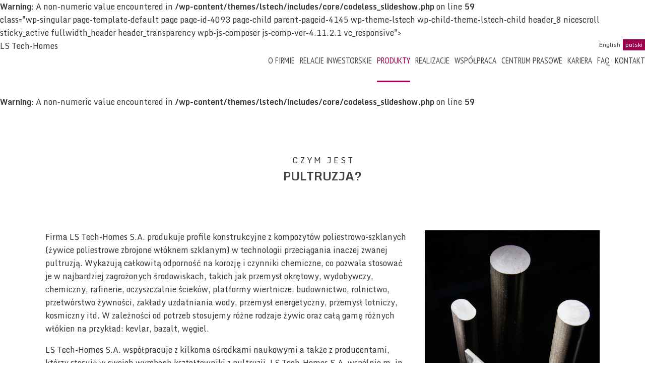

--- FILE ---
content_type: text/html; charset=UTF-8
request_url: http://lstechhomes.com/produkty/pultruzja/
body_size: 22788
content:

<!DOCTYPE html>

<html lang="pl-PL" class="css3transitions">
 
<head>

    <meta charset="UTF-8" />

    <link rel="icon" href="http://localhost/consultpress/seo/wp-content/themes/consultpress/img/favicon.png" type="image/png">
    <!-- Title -->
    
    <!-- Responsive Meta -->
     <meta name="viewport" content="width=device-width, initial-scale=1, maximum-scale=1"> 
    <!-- Pingback URL -->
    <link rel="pingback" href="http://lstechhomes.com/xmlrpc.php" />

    <!-- Le HTML5 shim, for IE6-8 support of HTML5 elements -->

	<!--[if lt IE 9]>

	<script src="http://html5shim.googlecode.com/svn/trunk/html5.js"></script>

	<![endif]-->

     
<style type="text/css">
  
	 aside ul li{border-bottom:1px solid #ededed;}
	 aside .tagcloud a:hover, .nav-growpop .icon-wrap, .woocommerce .widget_price_filter .ui-slider .ui-slider-range, .woocommerce-page .widget_price_filter .ui-slider .ui-slider-range, .woocommerce #content .quantity .minus:hover, .woocommerce #content .quantity .plus:hover, .woocommerce .quantity .minus:hover, .woocommerce .quantity .plus:hover, .woocommerce-page #content .quantity .minus:hover, .woocommerce-page #content .quantity .plus:hover, .woocommerce-page .quantity .minus:hover, .woocommerce-page .quantity .plus:hover{background:#9a004b;} 
	 .nav-growpop .icon-wrap{border:0px solid #9a004b;}
	 .accordion.style_1 .accordion-heading.in_head .accordion-toggle:before, .accordion.style_2 .accordion-heading.in_head .accordion-toggle:before, .accordion.style_3 .accordion-heading.in_head .accordion-toggle:before, .footer_social_icons.circle li:hover, .single_staff.style_3 .socials a:hover, .blog-article ul.shares li a:hover{background-color:#9a004b;} 
	 .wpb_row.with_section_link:hover{background-color:#9a004b !important;}
	 nav .menu li > ul.sub-menu li{border-bottom:1px solid #303030;}
	 .codeless_slider .swiper-slide .buttons a.bordered:hover, .header_12 .full_nav_menu nav > ul > li:hover, .header_12 .full_nav_menu nav > ul > li.current-menu-item, .header_12 .full_nav_menu nav > ul > li.current-menu-parent, .header_12 .full_nav_menu nav > ul > li:hover{background:#9a004b;}
	 .services_steps .icon_wrapper, .accordion.style_1 .accordion-heading.in_head .accordion-toggle:before{border:1px solid #9a004b;}
	 .blog-article.timeline-style .timeline .date, aside #s, #respond textarea, #respond input[type="text"], .recent_news.events .blog-item, .sticky,.post-password-form input[type="password"]{border:1px solid #ededed;}
	 .blog-article.grid-style .content .link_grid:hover{background:#9a004b}
	 .recent_news.events .link{border-left:1px solid #ededed;}
      .portfolio-item.overlayed h6{color:#888888 !important;}
	 .header_12 .full_nav_menu nav ul > li{border-left:1px solid #ebebeb;}
	 .header_12 .full_nav_menu nav ul > li:last-child{border-right:1px solid #ebebeb;}
	 .header_12 .full_nav_menu{border-top:1px solid #ebebeb; border-bottom:1px solid #ebebeb;}

	 .tabbable.style_2 .nav-tabs li{
	 	background: #f8f8f8;
	  	border-top: 2px solid #ededed;
	  	border-left: 1px solid #ededed;
	  	border-bottom: 1px solid #ededed;
	 }
	 .tabbable.style_2 .nav-tabs li:hover{
	 	border-top: 2px solid #222 !important;
	 }
	 .tabbable.style_2 .nav-tabs li:last-child{border-right: 1px solid #ededed}

	 .tabbable.style_2 .nav-tabs li.active{border-bottom: 1px solid #fff; border-top:2px solid #9a004b;}
	 .tabbable.style_2 .tab-content, .blog-article.creative-style, aside .tagcloud a, .portfolio-item.basic .show_text{border:1px solid #ededed;}
	 .header_12 .full_nav_menu nav ul > li:last-child{ padding-right:0 !important;}
	 .timeline-border{background:#ededed;}
	 	  .skill .prog, .codeless_slider .swiper-slide .buttons.colors-light a.colored, .recent_news.events .blog-item:hover .link, .blog-article.creative-style .comments_number span, .block_title.column_title.inner-bottom_border:after, .owl-theme .owl-controls .owl-buttons div.owl-next:hover, .owl-theme .owl-controls .owl-buttons div.owl-prev:hover{background:#9a004b;}
	 

	 
	 	 .codeless_slider .swiper-slide .buttons.colors-light a.colored:after{
		  background:#fff;
	 }
	 


	 .services_medium.style_1:hover .icon_wrapper, .services_medium.style_3:hover .icon_wrapper, .blog-article.timeline-style .timeline .date{background:#9a004b !important;}
	 .services_medium.style_3:hover .icon_wrapper{border:2px solid #9a004b !important;}
	 .blog-article .media .overlay{background:rgba(154, 0, 75, 0.3);}
	 .blog-article.grid-style .media .overlay{background:rgba(255,255,255, 0.9);} 
	 .list li.titledesc dl dt .circle, .header_12 .after_navigation_widgetized #s{border:1px solid #ededed;}
	 .blockquote{border-left:2px solid #9a004b;}
	 .header_page h1{line-height:80px;}
	 .services_media.style_2 h5{ 
		background:#9a004b;
	 }
	 .services_small .content div, .comment .comment_text{line-height: 26px;}
	  	 .services_large:hover .icon_wrapper, .services_steps:hover .icon_wrapper, .testimonial_carousel_element .pages_el a.selected, .header_tools .cart_icon .nr {background: #9a004b ;}
	 .section-style.borders, .blog-article.standard-style .info, .blog-article.alternate-style .info{border-top:1px solid #ededed; border-bottom:1px solid #ededed}
	 .blog-article.timeline-style .info{border-top:1px solid #ededed;}
	 .comment, .block_title.column_title.inner-bottom_border h1{border-bottom:1px solid  #ededed;}
	 #comments{border-top:1px solid #ededed;}
	 .not_found .search_field input[type="text"]{border:1px solid #ededed;}
	 .background--dark nav .menu > li > a:hover, .background--dark header#header .header_tools .vert_mid > a:hover, .background--dark header#header .header_tools .vert_mid .cart .cart_icon:hover, .tabbable.style_1.tabs-left .nav-tabs li.active a, .contact_information dt i{color:#9a004b !important;}
	 .social_icons_sc i:hover, .tabbable.tabs-top.style_1 .nav.nav-tabs li.active a, .blog-article.grid-style .info li{color:#9a004b;}
	 .section-style{
	 	padding-top: 90px;
	 	padding-bottom: 90px;
	 }
	 
	 	 .codeless_custom_menu_mega_menu, .hasSubMenu .sub-menu{border-top:3px solid #9a004b;}
	 
	 
	 array(6) {
  ["border-top"]=>
  string(0) ""
  ["border-right"]=>
  string(0) ""
  ["border-bottom"]=>
  string(0) ""
  ["border-left"]=>
  string(0) ""
  ["border-style"]=>
  string(5) "solid"
  ["border-color"]=>
  string(7) "#ebebeb"
}
	 	 .background--dark .top_nav_transparency{
		  border-bottom: solid rgba(255,255,255,0.16) !important;
	 }
	 	 .header_2 nav .menu>li:hover{border-top:2px solid #9a004b;}
	 .header_2 nav .codeless_custom_menu_mega_menu{border-top:2px solid #9a004b;}
	 .header_2 nav .menu > li > ul.sub-menu{border-top:2px solid #9a004b;}

	 .header_3 nav .menu>li.current-menu-item, .header_3 nav .menu>li.current-menu-parent, .header_3 nav .menu>li:hover{border-top:3px solid #9a004b;}
	 .header_3 nav .codeless_custom_menu_mega_menu{border-top:2px solid #9a004b;}
	 .header_3 nav .menu > li > ul.sub-menu{border-top:2px solid #9a004b;} 
	 .header_4 nav .menu li > ul, .header_4 nav .menu>li:hover, .header_4 nav .menu>li.current-menu-item, .header_4 nav .menu>li.current-menu-parent, .header_4 .codeless_custom_menu_mega_menu, .header_4 .codeless_custom_menu_mega_menu{background:rgba(68,68,68,1) !important;}
	    
	 .header_4 .codeless_custom_menu_mega_menu ul.sub-menu{
	 	background:transparent !important; 
	 }
	 .header_4 nav .menu>li:hover a, .header_4 nav .menu>li.current-menu-item a, .header_4 nav .menu>li.current-menu-parent a{color:#ffffff;}
	 .header_4 nav .menu li > ul.sub-menu li{border-bottom:1px solid rgba(48,48,48,0);}
	 .header_4 .header_page.with_subtitle .titles{margin-top:42.5px;}
	 
	 .header_8 nav .menu>li.current-menu-item, .header_8 nav .menu>li.current-menu-parent, .header_8 nav .menu>li:hover{border-bottom:3px solid #9a004b;}
	 .header_9 nav .menu>li.current-menu-item > a, .header_9 nav .menu>li.current-menu-parent > a , .header_9 nav .menu>li > a:hover{border-bottom:1px solid #9a004b;}
	 
	 .header_10 .full_nav_menu .container{border-top:1px solid #ededed;border-bottom:1px solid #ededed;}
	 	 .header_10 .full_nav_menu .container{border-top:1px solid #ededed;border-bottom:1px solid #ededed;}
	 	 .header_11.sticky_header nav.left .menu > li:last-child{padding-right:0; margin-right:5px; }
	 
	 	 .woocommerce ul.products li.product:hover .overlay, .woocommerce-page ul.products li.product:hover .overlay{background:rgba(255,255,255, 0.8 );}
	 .woocommerce #content div.product p.price, .woocommerce #content div.product span.price, .woocommerce div.product p.price, .woocommerce div.product span.price, .woocommerce-page #content div.product p.price, .woocommerce-page #content div.product span.price, .woocommerce-page div.product p.price, .woocommerce-page div.product span.price, .woocommerce .star-rating span, .woocommerce-page .star-rating span, .recent_news.events .link i{color: #9a004b;}
	 .header_tools .cart .checkout{
	 	border-top:1px solid #303030;
	 }
	 .textbar h2{font-family:Monda;}
	 .header_tools .cart_icon i:before{line-height:18px;}
	  .header_tools .cart .content .cart_item{
	  	border-bottom:1px solid #303030;
	  }
	   .header_tools .cart .content .cart_item .description .price, .header_tools .cart .content .cart_item .description .price .amount, .header_tools .cart .cart_item .remove:after{
	  	color:#b7b7b7;
	  }
	  .header_tools .cart .content .cart_item .description .title, .header_tools .cart .checkout .subtotal{
	  	color:#ffffff;
	  }
	   nav .codelesscustom_menu_columns2, nav .codelesscustom_menu_columns3, nav .codelesscustom_menu_columns4, nav .codelesscustom_menu_columns5{border-right:1px solid #303030;}
	  .header_tools .cart .content .cart_item .description .title:hover, .header_tools .cart .cart_item .remove:hover:after{color:#9a004b;}
	 .tabbable.style_1 .nav-tabs li a{font-weight: }
	 .portfolio-item.grayscale .project:after{
  		border-color: transparent transparent #ffffff transparent;
	 }

	 #logo img{margin-top:-17.5px; }
	 .portfolio_single ul.info li .title{
	 	text-transform: uppercase;
	 	font-weight: 600	 }

	 .tabbable.tabs-top.style_1 .nav.nav-tabs li a{
	 	text-transform: uppercase;
	 }
	 .woocommerce #review_form #respond textarea, .woocommerce-page #review_form #respond textarea,.side-nav,.wpcf7-form-control-wrap input, .wpcf7-form-control-wrap textarea, .select2-drop-active, .woocommerce .woocommerce-ordering, .woocommerce-page .woocommerce-ordering, .woocommerce .woocommerce-error, .woocommerce .woocommerce-info, .woocommerce .woocommerce-message, .woocommerce-page .woocommerce-error, .woocommerce-page .woocommerce-info, .woocommerce-page .woocommerce-message, #mc_signup_form .mc_input{
		border:1px solid #ebebeb !important;
	 }

	 .side-nav li{
	 	border-bottom:1px solid #ebebeb;
	 }

	 footer .widget_search input[type="text"]{
	 	background:#eaeaea;
	 	color:#818181;
	 }

	 footer .widget_recent_entries ul li{
	 	border-bottom:1px solid #353535;
	 }

	 .codeless_news_slider .swiper-slide h1, .codeless_news_slider .featured_posts .featured h4{
	 	background:rgba(154, 0, 75, 0.8);
	 }

	 .extra_navigation h5.widget-title{
	 	text-transform:uppercase;
	 	font-weight:600;
	 	font-size:13px;
	 	letter-spacing: :;
	 	line-height:20px;
	 }
	 	
		.header_wrapper.background--dark{
			border-bottom:1px solid rgba(255,255,255,0.16) !important;
		}

		.header_tools_divider .background--dark #navigation{
			border-right:1px solid rgba(255,255,255,0.16) !important;
		}

		.header_tools_divider .background--light #navigation{
			border-right: solid #ededed;
		}

	 


	 	 aside .widget-title{padding-left:15px; border-left:3px solid #9a004b;}
	 
	 .blog-article.grid-style .content h1, .latest_blog .blog-item .content h4, .recent_news .blog-item h4, .recent_news.events .blog-item dt .date{text-transform: uppercase}

	 .latest_blog .blog-item .content h4{font-weight:600;}
	 
	 .price_table  h1, .price_table .list ul li:before{color:#9a004b;}

	 .price_table.highlighted .price, .side-nav li.current_page_item, .p_pagination .pagination .current, .p_pagination .pagination a:hover{background:#9a004b;}
	
	 .btn-bt.default{
	 				color: #222222 ;
				
													background: rgba(27,192,159, 0.0) ;
							
		
													border-color: rgba(68,68,68, 0.2) ;
					
					font-size: 13px ;
		
					font-weight: 700 ;
		
					text-transform: uppercase ;
		
			 }
	 
	 .btn-bt.default:hover{
	 		 		color: #ffffff ;
		
	 	
	 				 						background: rgba(154,0,75, 1) ;
			
		

		
													border-color: rgba(154,0,75, 1) ;
				
			 }
	

	
	 .light .btn-bt.default, .fullscreen-blog-article .content.background--dark .btn-bt{
		
			 		color: #222222 ;
		
																	background: rgba(255,255,255, 1.0) ;
					
													border-color: rgba(255,255,255, 1) ;
					
	 }


	 .light .btn-bt.default:hover, .fullscreen-blog-article .content.background--dark .btn-bt:hover{
		
			 		color: #993766 ;
		
		
											background: rgba(255,255,255, 1) ;
					

													border-color: rgba(255,255,255, 1) ;
					
	 }

	 

	 
	@media (max-width: 979px) {
		 .header_5 .background--dark nav .menu > li > a{
		 	color: #494949 !important;
		 }
	}

	

	/* Layout Inner Container */

		@media (min-width: 981px) and (max-width: 1100px) {
		.container{	width:87% !important ; }
	}
	@media (min-width: 768px){
		.container{			
			max-width: 1100px !important;
		}
		.row .span12{
			width:100%; 
			margin-left:0 !important;
			padding-left:20px;
			box-sizing: border-box;
			-webkit-box-sizing: border-box;
			-moz-box-sizing: border-box;
		}
	}

	
	
	@media (min-width: 1101px) {
		.container{
							width:87%;
				max-width: 1100px !important;
					}

		.row .span12{
			
							width:100%;
				margin-left:0 !important;
				padding-left:20px;
				box-sizing: border-box;
				-webkit-box-sizing: border-box;
				-moz-box-sizing: border-box;
					}
		.testimonial_carousel .item{width:1100px;}
	}

	/* End Layout Inner Container */


	/* Layout Boxed */
	.boxed_layout{
		margin-top:30px !important;
		margin-bottom:30px !important;
				  -webkit-box-shadow:0 5px 19px 2px rgba(0,0,0,0.1);
		  -moz-box-shadow:0 5px 19px 2px rgba(0,0,0,0.1);
		  box-shadow:0 5px 19px 2px rgba(0,0,0,0.1);
			}
		
	
	.boxed_layout{			
		width:87% !important ;
		max-width: 1100px !important;
	}
	

		
	
	/* End Layout Boxed */

	@media (max-width: 480px){
				.header_tools{display:none !important;}
			}

</style> 

<style type="text/css">
/*#header{
margin: 0 auto;
}*/

body h1,
#content .container h1,
#content .container h2,
#content .container h2,
#content .container h3,
#content .container h4, 
#content .skill_title,
#content .font_shortcode {
    font-family: 'monda';
    font-weight:bold;
}
#content h4 {
    font-family: 'monda';
    font-weight:bold;
}
/*#content p a {
    color: #9a004b !important;
}*/
#content p a:hover, #content a:hover {
    text-decoration: underline;
}
#content h5 {
    font-family: 'monda';
    font-weight:normal;
}

#navigation ul li ul li{letter-spacing:0px;}
.discc li i {
    font-size: 30px;
    padding-right: 10px;
    color: #9a004b;
}
.page-id-3590 .discc,
.page-id-4290 .discc {
    list-style-type: disc;
}
.page-id-3590 .discc li,
.page-id-4290 .discc li{
    padding: 15px 0;
}
.discc,
.discc.second {
    list-style-type: none;
}
.header_8 nav .menu>li {
    cursor: pointer;
}
.viewport .header_8 nav li ul li > a:hover,
.viewport .header_8 nav .sub-menu li.current-menu-item > a {
    color: white;
}

/*.viewport nav .menu > li > a {font-family:'arial narrow';font-size:15px;}*/

@media (min-width: 979px) and (max-width: 1275px) {
    .viewport nav .menu > li > a {font-size:13px;}
    .viewport nav .menu > li {
    margin-right: 2px;
    margin-left: 2px;
}
}

#header  nav .menu > li > ul.sub-menu {top:104%;}
#header .hasSubMenu .sub-menu {
    border-top: none;
}
#header .header_tools {
    display: none;
}
.pg-firma-txt {
    color: rgba(10, 10, 10, 1);
}
.pg-font .block_title.column_title h1 {
    text-transform: inherit;
}
.page-id-2298 .header_page.centered h1 {
    text-align: left;
}
.page-id-2298 .header_page.with_subtitle.centered .titles h5 {
    text-align: left
}
footer #text-10 {
    text-align: center;
}
footer #text-12 {
    text-align: center;
}
footer #text-11 {
    text-align: right;
}
footer #text-11 img {
    padding-top: 25px;
}

@media (max-width: 767px) {
    footer #text-2,
    footer #text-10,
    footer #text-12,
    footer #text-11 {
        text-align: center;
    }
    
    .page-id-3852 .vc_col-sm-3 img {margin-bottom:65px;}
}
@media (max-width: 979px) {
    .row-dynamic-el .pg-play-img .media .type_image.alignment_center {
        max-width: 120px;
        display: inline-block;
    }
}

.pg-projektanci {
    padding: 65px 40px;
}
.pg-projektanci p {
    padding-left: 45px;
    padding-right: 45px;
}
.pg-projektanci:hover {
    background: rgb(248, 248, 248);
}
.single-post .post-like,
.single-post #comments,
.single-post .extra_info {
    display: none;
}
.single-post .nav-growpop h3 {
    font-family: 'monda';
    font-weight:normal;
    font-size: 13px;
}

.page-id-3486 .skill .skill_tooltip,
.page-id-4279 .skill .skill_tooltip{
    top: 13px;
    padding: 2px 5px 2px 7px;
    font-size: 12px
}
.page-id-3486 .skill,
.page-id-4279 .skill{
    margin-bottom: 38px;
}
.page-id-3852 aside ul li:after {
    margin-left: 10px;
    float: none;
}
.page-id-3852 aside ul li {
    padding-top: 5px;
    padding-bottom: 5px;
    border-bottom: none;
}
#menu-raports .current_page_item a {
    color: #9a004b;
}
#menu-raports-pl .current_page_item a, #menu-przetargi-pl .current_page_item a  {
    color: #9a004b;
}
table.pg-comparsion {
    font-size: 12px;
    width: 100%;
    text-align: center;
}
table.pg-comparsion tr td,
table.pg-comparsion tr th {
    border-bottom: 0.0625rem dashed #dcdcdc;
    border-left: 0.0625rem dashed #dcdcdc;
}
table.pg-comparsion tr td:first-child,
table.pg-comparsion tr th:first-child {
    border-left: none;
}
table.pg-comparsion tr td:nth-child(2),
table.pg-comparsion tr th:nth-child(2) {
    background-color: rgb(248, 248, 248);
}
table.pg-comparsion tr td:first-child {
    text-align: left;
    font-weight: bold;
}
.pg-comp-two tr td {line-height:1.5;padding:20px;}

#spoltable {text-align:center;line-height:1.5;}
#spoltable tr th {font-size:14px;padding:5px 0;}
#spoltable tr td:nth-child(2) {padding-left:5px;}

body #lang_sel_list {
    position: absolute;
    top: 0px;
    right:0;
    z-index: 9999;
    display: block;
    font-family:monda;
}
body #lang_sel_list a {
    font-size:12px; 
    
    padding: 5px;
}

body #lang_sel_list a.lang_sel_sel {
    background: #9a004b;
    color:white;
}

body #lang_sel_list a:hover {
    background: #9a004b;
    color:white;
}

.pg-contact-homepage p {margin:0;margin-bottom:10px;}
.pg-contact-homepage .wpb_content_element{
    margin-bottom:20px;
}

.pg-pf-cont .wpb_content_element {margin-bottom:0;}

.page-id-4181 .wpb_wrapper a{color:#9a004b;}

.home .vc_btn3.vc_btn3-size-md {
        text-align: center;
    cursor: pointer;
    display: inline-block;
    outline: 0;
    -webkit-transition: all .3s ease;
    -moz-transition: all .3s ease;
    -ms-transition: all .3s ease;
    -o-transition: all .3s ease;
    transition: all .3s ease;
    -webkit-transform: translateZ(0);
    -moz-transform: translateZ(0);
    -ms-transform: translateZ(0);
    -o-transform: translateZ(0);
    transform: translateZ(0);
    border-width: 2px;
    border-style: solid;
    padding: 13px 36px;
    border-radius: 20px;
    -webkit-border-radius: 20px;
    -moz-border-radius: 20px;
    -webkit-backface-visibility: hidden;
    }
    
.page-id-7801 a {color:#9a004b;font-weight:bold;}
.page-id-7801 a:hover {text-decoration:underline;}

.mojrow {background-position:80% 0% !important;}

.info {display:none;}

.postid-8031 #post-8031 .media {display:none;}

.single-post .sidebar {display:none;}

h5.with_animation {
    visibility:visible;
}

.mozliwosci-wrapper {
    display:table;
}

.full-width-content .mozliwosci-wrapper.wpb_column .wpb_wrapper{
    display: table-cell;
    vertical-align: middle;
    padding: 0 5%;
}</style>


    
 <script type='text/javascript'>
 /* <![CDATA[ */  
var codeless_global = { 
 	ajaxurl: 'http://lstechhomes.com/wp-admin/admin-ajax.php',
 	button_style: 'default'
 	}; 
 /* ]]> */ 
 </script>
 
 <meta name='robots' content='index, follow, max-image-preview:large, max-snippet:-1, max-video-preview:-1' />
	<style>img:is([sizes="auto" i], [sizes^="auto," i]) { contain-intrinsic-size: 3000px 1500px }</style>
	<link rel="alternate" hreflang="en" href="http://lstechhomes.com/en/products/pultrusion/" />
<link rel="alternate" hreflang="pl" href="http://lstechhomes.com/produkty/pultruzja/" />

	<!-- This site is optimized with the Yoast SEO plugin v24.9 - https://yoast.com/wordpress/plugins/seo/ -->
	<title>Pultruzja - LS Tech-Homes</title>

<link rel="stylesheet" href="http://lstechhomes.com/wp-content/plugins/sitepress-multilingual-cms/res/css/language-selector.css?v=3.4.1" type="text/css" media="all" />
	<link rel="canonical" href="http://lstechhomes.com/produkty/pultruzja/" />
	<meta property="og:locale" content="pl_PL" />
	<meta property="og:type" content="article" />
	<meta property="og:title" content="Pultruzja - LS Tech-Homes" />
	<meta property="og:url" content="http://lstechhomes.com/produkty/pultruzja/" />
	<meta property="og:site_name" content="LS Tech-Homes" />
	<meta property="article:modified_time" content="2016-07-31T13:24:02+00:00" />
	<meta name="twitter:card" content="summary_large_image" />
	<meta name="twitter:label1" content="Szacowany czas czytania" />
	<meta name="twitter:data1" content="9 minut" />
	<script type="application/ld+json" class="yoast-schema-graph">{"@context":"https://schema.org","@graph":[{"@type":"WebPage","@id":"http://lstechhomes.com/produkty/pultruzja/","url":"http://lstechhomes.com/produkty/pultruzja/","name":"Pultruzja - LS Tech-Homes","isPartOf":{"@id":"http://lstechhomes.com/#website"},"datePublished":"2016-07-25T12:07:09+00:00","dateModified":"2016-07-31T13:24:02+00:00","breadcrumb":{"@id":"http://lstechhomes.com/produkty/pultruzja/#breadcrumb"},"inLanguage":"pl-PL","potentialAction":[{"@type":"ReadAction","target":["http://lstechhomes.com/produkty/pultruzja/"]}]},{"@type":"BreadcrumbList","@id":"http://lstechhomes.com/produkty/pultruzja/#breadcrumb","itemListElement":[{"@type":"ListItem","position":1,"name":"Strona główna","item":"http://lstechhomes.com/"},{"@type":"ListItem","position":2,"name":"Produkty","item":"http://lstechhomes.com/produkty/"},{"@type":"ListItem","position":3,"name":"Pultruzja"}]},{"@type":"WebSite","@id":"http://lstechhomes.com/#website","url":"http://lstechhomes.com/","name":"LS Tech-Homes","description":"Producent paneli kompozytowych oraz płyt warstwowych","potentialAction":[{"@type":"SearchAction","target":{"@type":"EntryPoint","urlTemplate":"http://lstechhomes.com/?s={search_term_string}"},"query-input":{"@type":"PropertyValueSpecification","valueRequired":true,"valueName":"search_term_string"}}],"inLanguage":"pl-PL"}]}</script>
	<!-- / Yoast SEO plugin. -->


<link rel='dns-prefetch' href='//fonts.googleapis.com' />
<link rel="alternate" type="application/rss+xml" title="LS Tech-Homes &raquo; Kanał z wpisami" href="http://lstechhomes.com/feed/" />
<link rel="alternate" type="application/rss+xml" title="LS Tech-Homes &raquo; Kanał z komentarzami" href="http://lstechhomes.com/comments/feed/" />
<script type="text/javascript">
/* <![CDATA[ */
window._wpemojiSettings = {"baseUrl":"https:\/\/s.w.org\/images\/core\/emoji\/16.0.1\/72x72\/","ext":".png","svgUrl":"https:\/\/s.w.org\/images\/core\/emoji\/16.0.1\/svg\/","svgExt":".svg","source":{"concatemoji":"http:\/\/lstechhomes.com\/wp-includes\/js\/wp-emoji-release.min.js?ver=6.8.3"}};
/*! This file is auto-generated */
!function(s,n){var o,i,e;function c(e){try{var t={supportTests:e,timestamp:(new Date).valueOf()};sessionStorage.setItem(o,JSON.stringify(t))}catch(e){}}function p(e,t,n){e.clearRect(0,0,e.canvas.width,e.canvas.height),e.fillText(t,0,0);var t=new Uint32Array(e.getImageData(0,0,e.canvas.width,e.canvas.height).data),a=(e.clearRect(0,0,e.canvas.width,e.canvas.height),e.fillText(n,0,0),new Uint32Array(e.getImageData(0,0,e.canvas.width,e.canvas.height).data));return t.every(function(e,t){return e===a[t]})}function u(e,t){e.clearRect(0,0,e.canvas.width,e.canvas.height),e.fillText(t,0,0);for(var n=e.getImageData(16,16,1,1),a=0;a<n.data.length;a++)if(0!==n.data[a])return!1;return!0}function f(e,t,n,a){switch(t){case"flag":return n(e,"\ud83c\udff3\ufe0f\u200d\u26a7\ufe0f","\ud83c\udff3\ufe0f\u200b\u26a7\ufe0f")?!1:!n(e,"\ud83c\udde8\ud83c\uddf6","\ud83c\udde8\u200b\ud83c\uddf6")&&!n(e,"\ud83c\udff4\udb40\udc67\udb40\udc62\udb40\udc65\udb40\udc6e\udb40\udc67\udb40\udc7f","\ud83c\udff4\u200b\udb40\udc67\u200b\udb40\udc62\u200b\udb40\udc65\u200b\udb40\udc6e\u200b\udb40\udc67\u200b\udb40\udc7f");case"emoji":return!a(e,"\ud83e\udedf")}return!1}function g(e,t,n,a){var r="undefined"!=typeof WorkerGlobalScope&&self instanceof WorkerGlobalScope?new OffscreenCanvas(300,150):s.createElement("canvas"),o=r.getContext("2d",{willReadFrequently:!0}),i=(o.textBaseline="top",o.font="600 32px Arial",{});return e.forEach(function(e){i[e]=t(o,e,n,a)}),i}function t(e){var t=s.createElement("script");t.src=e,t.defer=!0,s.head.appendChild(t)}"undefined"!=typeof Promise&&(o="wpEmojiSettingsSupports",i=["flag","emoji"],n.supports={everything:!0,everythingExceptFlag:!0},e=new Promise(function(e){s.addEventListener("DOMContentLoaded",e,{once:!0})}),new Promise(function(t){var n=function(){try{var e=JSON.parse(sessionStorage.getItem(o));if("object"==typeof e&&"number"==typeof e.timestamp&&(new Date).valueOf()<e.timestamp+604800&&"object"==typeof e.supportTests)return e.supportTests}catch(e){}return null}();if(!n){if("undefined"!=typeof Worker&&"undefined"!=typeof OffscreenCanvas&&"undefined"!=typeof URL&&URL.createObjectURL&&"undefined"!=typeof Blob)try{var e="postMessage("+g.toString()+"("+[JSON.stringify(i),f.toString(),p.toString(),u.toString()].join(",")+"));",a=new Blob([e],{type:"text/javascript"}),r=new Worker(URL.createObjectURL(a),{name:"wpTestEmojiSupports"});return void(r.onmessage=function(e){c(n=e.data),r.terminate(),t(n)})}catch(e){}c(n=g(i,f,p,u))}t(n)}).then(function(e){for(var t in e)n.supports[t]=e[t],n.supports.everything=n.supports.everything&&n.supports[t],"flag"!==t&&(n.supports.everythingExceptFlag=n.supports.everythingExceptFlag&&n.supports[t]);n.supports.everythingExceptFlag=n.supports.everythingExceptFlag&&!n.supports.flag,n.DOMReady=!1,n.readyCallback=function(){n.DOMReady=!0}}).then(function(){return e}).then(function(){var e;n.supports.everything||(n.readyCallback(),(e=n.source||{}).concatemoji?t(e.concatemoji):e.wpemoji&&e.twemoji&&(t(e.twemoji),t(e.wpemoji)))}))}((window,document),window._wpemojiSettings);
/* ]]> */
</script>
<style id='wp-emoji-styles-inline-css' type='text/css'>

	img.wp-smiley, img.emoji {
		display: inline !important;
		border: none !important;
		box-shadow: none !important;
		height: 1em !important;
		width: 1em !important;
		margin: 0 0.07em !important;
		vertical-align: -0.1em !important;
		background: none !important;
		padding: 0 !important;
	}
</style>
<link rel='stylesheet' id='wp-block-library-css' href='http://lstechhomes.com/wp-includes/css/dist/block-library/style.min.css?ver=6.8.3' type='text/css' media='all' />
<style id='classic-theme-styles-inline-css' type='text/css'>
/*! This file is auto-generated */
.wp-block-button__link{color:#fff;background-color:#32373c;border-radius:9999px;box-shadow:none;text-decoration:none;padding:calc(.667em + 2px) calc(1.333em + 2px);font-size:1.125em}.wp-block-file__button{background:#32373c;color:#fff;text-decoration:none}
</style>
<style id='global-styles-inline-css' type='text/css'>
:root{--wp--preset--aspect-ratio--square: 1;--wp--preset--aspect-ratio--4-3: 4/3;--wp--preset--aspect-ratio--3-4: 3/4;--wp--preset--aspect-ratio--3-2: 3/2;--wp--preset--aspect-ratio--2-3: 2/3;--wp--preset--aspect-ratio--16-9: 16/9;--wp--preset--aspect-ratio--9-16: 9/16;--wp--preset--color--black: #000000;--wp--preset--color--cyan-bluish-gray: #abb8c3;--wp--preset--color--white: #ffffff;--wp--preset--color--pale-pink: #f78da7;--wp--preset--color--vivid-red: #cf2e2e;--wp--preset--color--luminous-vivid-orange: #ff6900;--wp--preset--color--luminous-vivid-amber: #fcb900;--wp--preset--color--light-green-cyan: #7bdcb5;--wp--preset--color--vivid-green-cyan: #00d084;--wp--preset--color--pale-cyan-blue: #8ed1fc;--wp--preset--color--vivid-cyan-blue: #0693e3;--wp--preset--color--vivid-purple: #9b51e0;--wp--preset--gradient--vivid-cyan-blue-to-vivid-purple: linear-gradient(135deg,rgba(6,147,227,1) 0%,rgb(155,81,224) 100%);--wp--preset--gradient--light-green-cyan-to-vivid-green-cyan: linear-gradient(135deg,rgb(122,220,180) 0%,rgb(0,208,130) 100%);--wp--preset--gradient--luminous-vivid-amber-to-luminous-vivid-orange: linear-gradient(135deg,rgba(252,185,0,1) 0%,rgba(255,105,0,1) 100%);--wp--preset--gradient--luminous-vivid-orange-to-vivid-red: linear-gradient(135deg,rgba(255,105,0,1) 0%,rgb(207,46,46) 100%);--wp--preset--gradient--very-light-gray-to-cyan-bluish-gray: linear-gradient(135deg,rgb(238,238,238) 0%,rgb(169,184,195) 100%);--wp--preset--gradient--cool-to-warm-spectrum: linear-gradient(135deg,rgb(74,234,220) 0%,rgb(151,120,209) 20%,rgb(207,42,186) 40%,rgb(238,44,130) 60%,rgb(251,105,98) 80%,rgb(254,248,76) 100%);--wp--preset--gradient--blush-light-purple: linear-gradient(135deg,rgb(255,206,236) 0%,rgb(152,150,240) 100%);--wp--preset--gradient--blush-bordeaux: linear-gradient(135deg,rgb(254,205,165) 0%,rgb(254,45,45) 50%,rgb(107,0,62) 100%);--wp--preset--gradient--luminous-dusk: linear-gradient(135deg,rgb(255,203,112) 0%,rgb(199,81,192) 50%,rgb(65,88,208) 100%);--wp--preset--gradient--pale-ocean: linear-gradient(135deg,rgb(255,245,203) 0%,rgb(182,227,212) 50%,rgb(51,167,181) 100%);--wp--preset--gradient--electric-grass: linear-gradient(135deg,rgb(202,248,128) 0%,rgb(113,206,126) 100%);--wp--preset--gradient--midnight: linear-gradient(135deg,rgb(2,3,129) 0%,rgb(40,116,252) 100%);--wp--preset--font-size--small: 13px;--wp--preset--font-size--medium: 20px;--wp--preset--font-size--large: 36px;--wp--preset--font-size--x-large: 42px;--wp--preset--spacing--20: 0.44rem;--wp--preset--spacing--30: 0.67rem;--wp--preset--spacing--40: 1rem;--wp--preset--spacing--50: 1.5rem;--wp--preset--spacing--60: 2.25rem;--wp--preset--spacing--70: 3.38rem;--wp--preset--spacing--80: 5.06rem;--wp--preset--shadow--natural: 6px 6px 9px rgba(0, 0, 0, 0.2);--wp--preset--shadow--deep: 12px 12px 50px rgba(0, 0, 0, 0.4);--wp--preset--shadow--sharp: 6px 6px 0px rgba(0, 0, 0, 0.2);--wp--preset--shadow--outlined: 6px 6px 0px -3px rgba(255, 255, 255, 1), 6px 6px rgba(0, 0, 0, 1);--wp--preset--shadow--crisp: 6px 6px 0px rgba(0, 0, 0, 1);}:where(.is-layout-flex){gap: 0.5em;}:where(.is-layout-grid){gap: 0.5em;}body .is-layout-flex{display: flex;}.is-layout-flex{flex-wrap: wrap;align-items: center;}.is-layout-flex > :is(*, div){margin: 0;}body .is-layout-grid{display: grid;}.is-layout-grid > :is(*, div){margin: 0;}:where(.wp-block-columns.is-layout-flex){gap: 2em;}:where(.wp-block-columns.is-layout-grid){gap: 2em;}:where(.wp-block-post-template.is-layout-flex){gap: 1.25em;}:where(.wp-block-post-template.is-layout-grid){gap: 1.25em;}.has-black-color{color: var(--wp--preset--color--black) !important;}.has-cyan-bluish-gray-color{color: var(--wp--preset--color--cyan-bluish-gray) !important;}.has-white-color{color: var(--wp--preset--color--white) !important;}.has-pale-pink-color{color: var(--wp--preset--color--pale-pink) !important;}.has-vivid-red-color{color: var(--wp--preset--color--vivid-red) !important;}.has-luminous-vivid-orange-color{color: var(--wp--preset--color--luminous-vivid-orange) !important;}.has-luminous-vivid-amber-color{color: var(--wp--preset--color--luminous-vivid-amber) !important;}.has-light-green-cyan-color{color: var(--wp--preset--color--light-green-cyan) !important;}.has-vivid-green-cyan-color{color: var(--wp--preset--color--vivid-green-cyan) !important;}.has-pale-cyan-blue-color{color: var(--wp--preset--color--pale-cyan-blue) !important;}.has-vivid-cyan-blue-color{color: var(--wp--preset--color--vivid-cyan-blue) !important;}.has-vivid-purple-color{color: var(--wp--preset--color--vivid-purple) !important;}.has-black-background-color{background-color: var(--wp--preset--color--black) !important;}.has-cyan-bluish-gray-background-color{background-color: var(--wp--preset--color--cyan-bluish-gray) !important;}.has-white-background-color{background-color: var(--wp--preset--color--white) !important;}.has-pale-pink-background-color{background-color: var(--wp--preset--color--pale-pink) !important;}.has-vivid-red-background-color{background-color: var(--wp--preset--color--vivid-red) !important;}.has-luminous-vivid-orange-background-color{background-color: var(--wp--preset--color--luminous-vivid-orange) !important;}.has-luminous-vivid-amber-background-color{background-color: var(--wp--preset--color--luminous-vivid-amber) !important;}.has-light-green-cyan-background-color{background-color: var(--wp--preset--color--light-green-cyan) !important;}.has-vivid-green-cyan-background-color{background-color: var(--wp--preset--color--vivid-green-cyan) !important;}.has-pale-cyan-blue-background-color{background-color: var(--wp--preset--color--pale-cyan-blue) !important;}.has-vivid-cyan-blue-background-color{background-color: var(--wp--preset--color--vivid-cyan-blue) !important;}.has-vivid-purple-background-color{background-color: var(--wp--preset--color--vivid-purple) !important;}.has-black-border-color{border-color: var(--wp--preset--color--black) !important;}.has-cyan-bluish-gray-border-color{border-color: var(--wp--preset--color--cyan-bluish-gray) !important;}.has-white-border-color{border-color: var(--wp--preset--color--white) !important;}.has-pale-pink-border-color{border-color: var(--wp--preset--color--pale-pink) !important;}.has-vivid-red-border-color{border-color: var(--wp--preset--color--vivid-red) !important;}.has-luminous-vivid-orange-border-color{border-color: var(--wp--preset--color--luminous-vivid-orange) !important;}.has-luminous-vivid-amber-border-color{border-color: var(--wp--preset--color--luminous-vivid-amber) !important;}.has-light-green-cyan-border-color{border-color: var(--wp--preset--color--light-green-cyan) !important;}.has-vivid-green-cyan-border-color{border-color: var(--wp--preset--color--vivid-green-cyan) !important;}.has-pale-cyan-blue-border-color{border-color: var(--wp--preset--color--pale-cyan-blue) !important;}.has-vivid-cyan-blue-border-color{border-color: var(--wp--preset--color--vivid-cyan-blue) !important;}.has-vivid-purple-border-color{border-color: var(--wp--preset--color--vivid-purple) !important;}.has-vivid-cyan-blue-to-vivid-purple-gradient-background{background: var(--wp--preset--gradient--vivid-cyan-blue-to-vivid-purple) !important;}.has-light-green-cyan-to-vivid-green-cyan-gradient-background{background: var(--wp--preset--gradient--light-green-cyan-to-vivid-green-cyan) !important;}.has-luminous-vivid-amber-to-luminous-vivid-orange-gradient-background{background: var(--wp--preset--gradient--luminous-vivid-amber-to-luminous-vivid-orange) !important;}.has-luminous-vivid-orange-to-vivid-red-gradient-background{background: var(--wp--preset--gradient--luminous-vivid-orange-to-vivid-red) !important;}.has-very-light-gray-to-cyan-bluish-gray-gradient-background{background: var(--wp--preset--gradient--very-light-gray-to-cyan-bluish-gray) !important;}.has-cool-to-warm-spectrum-gradient-background{background: var(--wp--preset--gradient--cool-to-warm-spectrum) !important;}.has-blush-light-purple-gradient-background{background: var(--wp--preset--gradient--blush-light-purple) !important;}.has-blush-bordeaux-gradient-background{background: var(--wp--preset--gradient--blush-bordeaux) !important;}.has-luminous-dusk-gradient-background{background: var(--wp--preset--gradient--luminous-dusk) !important;}.has-pale-ocean-gradient-background{background: var(--wp--preset--gradient--pale-ocean) !important;}.has-electric-grass-gradient-background{background: var(--wp--preset--gradient--electric-grass) !important;}.has-midnight-gradient-background{background: var(--wp--preset--gradient--midnight) !important;}.has-small-font-size{font-size: var(--wp--preset--font-size--small) !important;}.has-medium-font-size{font-size: var(--wp--preset--font-size--medium) !important;}.has-large-font-size{font-size: var(--wp--preset--font-size--large) !important;}.has-x-large-font-size{font-size: var(--wp--preset--font-size--x-large) !important;}
:where(.wp-block-post-template.is-layout-flex){gap: 1.25em;}:where(.wp-block-post-template.is-layout-grid){gap: 1.25em;}
:where(.wp-block-columns.is-layout-flex){gap: 2em;}:where(.wp-block-columns.is-layout-grid){gap: 2em;}
:root :where(.wp-block-pullquote){font-size: 1.5em;line-height: 1.6;}
</style>
<link rel='stylesheet' id='layerslider-css' href='http://lstechhomes.com/wp-content/plugins/LayerSlider/static/css/layerslider.css?ver=5.6.2' type='text/css' media='all' />
<link rel='stylesheet' id='ls-google-fonts-css' href='http://fonts.googleapis.com/css?family=Lato:100,300,regular,700,900%7COpen+Sans:300%7CIndie+Flower:regular%7COswald:300,regular,700&#038;subset=latin%2Clatin-ext' type='text/css' media='all' />
<link rel='stylesheet' id='contact-form-7-css' href='http://lstechhomes.com/wp-content/plugins/contact-form-7/includes/css/styles.css?ver=6.0.6' type='text/css' media='all' />
<link rel='stylesheet' id='childtheme_style-css' href='http://lstechhomes.com/wp-content/themes/lstech-child/style.css?ver=6.8.3' type='text/css' media='all' />
<link rel='stylesheet' id='style-css' href='http://lstechhomes.com/wp-content/themes/lstech-child/style.css?ver=6.8.3' type='text/css' media='all' />
<link rel='stylesheet' id='bootstrap-responsive-css' href='http://lstechhomes.com/wp-content/themes/lstech/css/bootstrap-responsive.css?ver=6.8.3' type='text/css' media='all' />
<link rel='stylesheet' id='jquery.fancybox-css' href='http://lstechhomes.com/wp-content/themes/lstech/fancybox/source/jquery.fancybox.css?v=2.1.2&#038;ver=6.8.3' type='text/css' media='all' />
<link rel='stylesheet' id='vector-icons-css' href='http://lstechhomes.com/wp-content/themes/lstech/css/vector-icons.css?ver=6.8.3' type='text/css' media='all' />
<link rel='stylesheet' id='font-awesome-css' href='http://lstechhomes.com/wp-content/themes/lstech/css/font-awesome.min.css?ver=6.8.3' type='text/css' media='all' />
<link rel='stylesheet' id='linecon-css' href='http://lstechhomes.com/wp-content/themes/lstech/css/linecon.css?ver=6.8.3' type='text/css' media='all' />
<link rel='stylesheet' id='steadysets-css' href='http://lstechhomes.com/wp-content/themes/lstech/css/steadysets.css?ver=6.8.3' type='text/css' media='all' />
<link rel='stylesheet' id='hoverex-css' href='http://lstechhomes.com/wp-content/themes/lstech/css/hoverex-all.css?ver=6.8.3' type='text/css' media='all' />
<link rel='stylesheet' id='jquery.easy-pie-chart-css' href='http://lstechhomes.com/wp-content/themes/lstech/css/jquery.easy-pie-chart.css?ver=6.8.3' type='text/css' media='all' />
<link rel='stylesheet' id='idangerous.swiper-css' href='http://lstechhomes.com/wp-content/themes/lstech/css/idangerous.swiper.css?ver=6.8.3' type='text/css' media='all' />
<link rel='stylesheet' id='owl.carousel-css' href='http://lstechhomes.com/wp-content/themes/lstech/css/owl.carousel.css?ver=6.8.3' type='text/css' media='all' />
<link rel='stylesheet' id='owl.theme-css' href='http://lstechhomes.com/wp-content/themes/lstech/css/owl.theme.css?ver=6.8.3' type='text/css' media='all' />
<link rel='stylesheet' id='js_composer_front-css' href='http://lstechhomes.com/wp-content/plugins/js_composer/assets/css/js_composer.min.css?ver=4.11.2.1' type='text/css' media='all' />
<link rel='stylesheet' id='redux-google-fonts-cl_redata-css' href='http://fonts.googleapis.com/css?family=PT+Sans+Narrow%7COpen+Sans%7CMonda%3A400%2C700&#038;subset=latin-ext&#038;ver=6.8.3' type='text/css' media='all' />
<script type="text/javascript" src="http://lstechhomes.com/wp-includes/js/jquery/jquery.min.js?ver=3.7.1" id="jquery-core-js"></script>
<script type="text/javascript" src="http://lstechhomes.com/wp-includes/js/jquery/jquery-migrate.min.js?ver=3.4.1" id="jquery-migrate-js"></script>
<script type="text/javascript" src="http://lstechhomes.com/wp-content/plugins/LayerSlider/static/js/greensock.js?ver=1.11.8" id="greensock-js"></script>
<script type="text/javascript" src="http://lstechhomes.com/wp-content/plugins/LayerSlider/static/js/layerslider.kreaturamedia.jquery.js?ver=5.6.2" id="layerslider-js"></script>
<script type="text/javascript" src="http://lstechhomes.com/wp-content/plugins/LayerSlider/static/js/layerslider.transitions.js?ver=5.6.2" id="layerslider-transitions-js"></script>
<link rel="https://api.w.org/" href="http://lstechhomes.com/wp-json/" /><link rel="alternate" title="JSON" type="application/json" href="http://lstechhomes.com/wp-json/wp/v2/pages/4093" /><link rel="EditURI" type="application/rsd+xml" title="RSD" href="http://lstechhomes.com/xmlrpc.php?rsd" />
<meta name="generator" content="WordPress 6.8.3" />
<link rel='shortlink' href='http://lstechhomes.com/?p=4093' />
<link rel="alternate" title="oEmbed (JSON)" type="application/json+oembed" href="http://lstechhomes.com/wp-json/oembed/1.0/embed?url=http%3A%2F%2Flstechhomes.com%2Fprodukty%2Fpultruzja%2F" />
<link rel="alternate" title="oEmbed (XML)" type="text/xml+oembed" href="http://lstechhomes.com/wp-json/oembed/1.0/embed?url=http%3A%2F%2Flstechhomes.com%2Fprodukty%2Fpultruzja%2F&#038;format=xml" />
<meta name="generator" content="WPML ver:3.4.1 stt:1,41;" />
<meta name="generator" content="Powered by Visual Composer - drag and drop page builder for WordPress."/>
<!--[if lte IE 9]><link rel="stylesheet" type="text/css" href="http://lstechhomes.com/wp-content/plugins/js_composer/assets/css/vc_lte_ie9.min.css" media="screen"><![endif]--><!--[if IE  8]><link rel="stylesheet" type="text/css" href="http://lstechhomes.com/wp-content/plugins/js_composer/assets/css/vc-ie8.min.css" media="screen"><![endif]--><style type="text/css" title="dynamic-css" class="options-output">#logo img{height:35px;}header#header .row-fluid .span12,.header_wrapper{height:85px;}.header_1 header#header, .header_2 header#header, .header_3.header_wrapper header > .container,  .header_4 header#header,  .header_5 header#header, .header_6 header#header, .header_6 .full_nav_menu, .header_7.header_wrapper, .header_8.header_wrapper, .header_9.header_wrapper, .header_10.header_wrapper, .header_10 .full_nav_menu, .header_11.header_wrapper, .header_12.header_wrapper{background-color:rgba(255,255,255,0.25);}nav .menu > li > a, nav .menu > li.hasSubMenu:after,header#header .header_tools .vert_mid > a:not(#trigger-overlay), header#header .header_tools .cart .cart_icon{font-family:"PT Sans Narrow";text-align:center;text-transform:uppercase;line-height:18px;font-weight:normal;color:#494949;font-size:17px;}nav .menu > li{padding-right:0;padding-left:0;}nav .menu > li{margin-right:5px;margin-left:5px;}nav .menu > li > ul.sub-menu,nav .menu > li > ul.sub-menu ul{width:220px;}nav .menu li > ul,.codeless_custom_menu_mega_menu,.menu-small,.header_tools .cart .content{background-color:#444444;}nav .menu li > ul.sub-menu li{color:#303030;}nav .menu li > ul.sub-menu li, .menu-small ul li a{color:#b7b7b7;font-size:12px;}nav .codeless_custom_menu_mega_menu ul>li h6, .menu-small ul.menu .codeless_custom_menu_mega_menu h6, .menu-small ul.menu > li > a {text-transform:uppercase;letter-spacing:1px;font-weight:600;color:#ffffff;font-size:12px;}.top_nav{background-color:transparent;}.top_nav{font-family:"Open Sans";font-weight:normal;font-style:normal;color:#999999;font-size:12px;}.top_nav, .top_nav .widget{height:45px;}.top_nav .footer_social_icons.circle li{background-color:transparent;}.top_nav .footer_social_icons.circle li i{color:#999999;}.header_page,.header_page{height:80px;}.header_page,.header_page{color:#444444;}.header_page,.header_page{background-color:#f5f5f5;}.header_page, #slider-fullwidth{border-bottom:1px solid #ededed;}.sticky_header header#header .row-fluid .span12,.sticky_header .header_wrapper{height:80px;}.sticky_header header#header{background-color:rgba(255,255,255,0.87);}.header_11 nav li > a:hover, .header_11 nav li.current-menu-item > a, .header_11 nav li.current-menu-parent > a ,.header_10 nav li > a:hover, .header_10 nav li.current-menu-item > a, .header_10 nav li.current-menu-parent > a ,.header_9 nav li > a:hover, .header_9 nav li.current-menu-item > a, .header_9 nav li.current-menu-parent > a ,.header_8 nav li > a:hover, .header_8 nav li.current-menu-item > a, .header_8 nav li.current-menu-parent > a ,.header_7 nav li > a:hover, .header_7 nav li.current-menu-item > a, .header_7 nav li.current-menu-parent > a ,.header_6 nav li > a:hover, .header_6 nav li.current-menu-item > a, .header_6 nav li.current-menu-parent > a ,.header_5 nav li > a:hover, .header_5 nav li.current-menu-item > a, .header_5 nav li.current-menu-parent > a ,.header_3 nav li > a:hover, .header_3 nav li.current-menu-item > a, .header_3 nav li.current-menu-parent > a ,.header_2 nav li > a:hover, .header_2 nav li.current-menu-item > a, .header_2 nav li.current-menu-parent > a ,.codeless_slider .swiper-slide .buttons.colors-light a.colored:hover *,.services_steps .icon_wrapper i,.testimonial_carousel .item .param span,.services_large .icon_wrapper i,.animated_counter i,.services_medium.style_1 i,.services_small dt i,.single_staff .social_widget li a:hover i,.single_staff .position,.list li.titledesc dl dt i,.list.only_icon li.simple i,.page_parents li a:hover,#portfolio-filter ul li.active a,.content_portfolio.fullwidth #portfolio-filter ul li.active a,a:hover,.header_1 nav li.current-menu-item > a,.blog-article h1 a:hover, .blog-article.timeline-style .content .quote i,.header_1 nav li.current-menu-item:after,.header_1 nav li > a:hover,.header_1 nav li:hover:after,header#header .header_tools > a:hover,footer#footer a:hover,aside ul li:hover:after,.highlights,.list li.simple i{color:#9a004b;}body{color:#777777;}h1,h2,h3,h4,h5,h6,.portfolio_single ul.info li .title, .skill_title{color:#444444;}.p_pagination .pagination span, .pagination a,.testimonial_cycle .item p,#portfolio-filter ul li.active, #faq-filter ul li.active, .accordion.style_2 .accordion-heading .accordion-toggle, .services_medium.style_1 .icon_wrapper, .skill, aside .tagcloud a{background-color:#f8f8f8;}body, html, .top_space, .bottom_space,.viewport{background-color:#ffffff;}#content{background-color:transparent;}.header_page.normal h1{text-transform:uppercase;font-weight:600;font-size:20px;}.header_page.with_subtitle.normal .titles h1{text-transform:uppercase;font-weight:600;font-size:20px;}.header_page.with_subtitle.normal .titles h3{text-transform:none;font-weight:400;font-size:14px;}.header_page.centered h1{text-transform:uppercase;font-weight:700;font-size:56px;}.header_page.with_subtitle.centered .titles h1{text-transform:capitalize;letter-spacing:-4px;font-weight:700;font-size:64px;}.header_page.with_subtitle.centered .titles h5{line-height:34px;font-weight:300;font-size:18px;}footer#footer .widget-title{text-transform:uppercase;font-weight:600;color:#eaeaea;font-size:13px;}footer#footer, footer#footer .contact_information dd .title{color:#818181;}footer#footer a, footer#footer .contact_information dd p{color:#b5b5b5;}footer#footer .inner{background-color:#ffffff;}#copyright, footer .widget_recent_comments li, footer .tagcloud a{background-color:#eaeaea;}footer .footer_social_icons.circle li{background-color:#333333;}.footer_social_icons.circle li a i{color:#ffffff;}.blog-article.standard-style .content h1, .blog-article.alternative-style .content h1, .blog-article.timeline-style .content h1, .blog-article.alternate-style .content h1{text-transform:uppercase;line-height:30px;font-weight:600;color:#444444;font-size:18px;}.blog-article.alternate-style .info, .blog-article.timeline-style .info, .blog-article.standard-style .info, .blog-article.grid-style .info, .fullscreen-single .info, .recent_news .blog-item .info, .latest_blog .blog-item .info, .blog-article.standard-style .info .post-like a, .blog-article.timeline-style .info .post-like a, .blog-article.creative-style .info .post-like a,  .blog-article.creative-style .info {line-height:20px;color:#777777;font-size:11px;}.blog-article.alternate-style .info i, .blog-article.timeline-style .info i, .blog-article.standard-style .info i, .blog-article.grid-style .info, .fullscreen-single .info i, .latest_blog .blog-item .info i, .recent_news .blog-item .info i {font-size:14px;}.blog-article.timeline-style .post_box, .blog-article.grid-style .gridbox{background-color:#ffffff;}.fullscreen-blog-article .content{background-color:rgba(255,255,255,0);}aside .widget-title, .portfolio_single h4{text-transform:uppercase;line-height:20px;font-weight:600;color:#444444;font-size:13px;}aside .widget-title{margin-bottom:24px;}aside .widget{margin-bottom:35px;}.codeless_slider_wrapper{background-color:#222222;}#portfolio-filter ul li a, #faq-filter ul li a{text-transform:uppercase;letter-spacing:1px;font-weight:600;color:#bebebe;}#portfolio-filter ul li.active a, #portfolio-filter ul li a:hover, #faq-filter ul li.active a, #faq-filter ul li a:hover{color:#222222;}.content_portfolio.fullwidth .filter-row{background-color:#222222;}.content_portfolio.fullwidth #portfolio-filter ul li a{color:rgba(255,255,255,0.8);}.content_portfolio.fullwidth #portfolio-filter ul li a:hover{color:#ffffff;}.portfolio-item.overlayed .tpl2 .bg{background-color:rgba(255,255,255,0.94);}.portfolio-item.overlayed h4{text-transform:uppercase;font-weight:600;color:#444444;}.portfolio-item.overlayed h6{text-transform:none;font-weight:300;color:#888888;font-size:14px;}.portfolio-item.grayscale .project{background-color:#ffffff;}.portfolio-item.grayscale .project h5{font-weight:600;}.portfolio-item.grayscale .project h6{color:#bebebe;}.portfolio-item.basic .bg{background-color:rgba(229,175,90,0.8);}.portfolio-item.basic .link{color:#232323;}.portfolio-item.basic .show_text h5{text-align:left;text-transform:uppercase;font-weight:500;color:#222;}.portfolio-item.basic .show_text h6{text-align:left;font-weight:400;color:#9b9b9b;}.accordion.style_2 .accordion-heading .accordion-toggle, .accordion.style_1 .accordion-heading .accordion-toggle{font-weight:500;color:#545454;font-size:16px;}.accordion.style_1 .accordion-heading.in_head .accordion-toggle, .accordion.style_2 .accordion-heading.in_head .accordion-toggle{color:#111111;}.block_title.column_title h1{text-align:left;text-transform:uppercase;line-height:34px;font-weight:600;color:#444444;font-size:18px;}.block_title.section_title h1{text-transform:uppercase;line-height:36px;letter-spacing:0px;font-weight:600;color:#444444;font-size:24px;}.block_title.section_title p{line-height:25px;font-weight:400;color:#777777;font-size:14px;}.odometer{line-height:48px;letter-spacing:-1px;font-weight:600;color:#444;font-size:48px;}.testimonial_carousel .item p{line-height:30px;font-weight:300;color:#666666;font-size:18px;}.textbar h2{text-transform:none;letter-spacing:0px;font-weight:300;color:#444444;font-size:26px;}.woocommerce #content div.product .product_title, .woocommerce div.product .product_title, .woocommerce-page #content div.product .product_title, .woocommerce-page div.product .product_title, .woocommerce ul.products li.product h6, .woocommerce-page ul.products li.product h6{text-transform:uppercase;letter-spacing:1.5px;font-weight:700;}body,.block_title.section_title.inner-two_titles h5,.portfolio-item.overlayed h6,.header_page.with_subtitle.normal .titles h5,.portfolio-item.basic .show_text h6{font-family:Monda;line-height:26px;font-weight:400;font-style:normal;color:#383838;font-size:16px;}h1,h2,h3,h4,h5,h6,.skill_title,.font_shortcode{font-family:Monda;font-weight:normal;font-style:normal;}h1{line-height:34px;font-size:28px;}h2{line-height:30px;font-size:24px;}h3{line-height:26px;font-size:18px;}h4{line-height:24px;font-size:15px;}h5{line-height:22px;font-size:14px;}h6{line-height:20px;font-size:13px;}.wpb_row.section-style, .wpb_row.standard_section{margin-bottom:90px;}#content{padding-top:90px;padding-bottom:90px;}</style><style type="text/css" data-type="vc_shortcodes-custom-css">.vc_custom_1466768313510{background-color: #f8f8f8 !important;}</style><noscript><style type="text/css"> .wpb_animate_when_almost_visible { opacity: 1; }</style></noscript>    <script>  (function(i,s,o,g,r,a,m){i['GoogleAnalyticsObject']=r;i[r]=i[r]||function(){
  (i[r].q=i[r].q||[]).push(arguments)},i[r].l=1*new Date();a=s.createElement(o),
  m=s.getElementsByTagName(o)[0];a.async=1;a.src=g;m.parentNode.insertBefore(a,m)
  })(window,document,'script','https://www.google-analytics.com/analytics.js','ga');

  ga('create', 'UA-48290575-1', 'auto');
  ga('send', 'pageview');</script>
    <script src='https://www.google.com/recaptcha/api.js'></script>
</head>

<!-- End of Header -->

<body  <br />
<b>Warning</b>:  A non-numeric value encountered in <b>/wp-content/themes/lstech/includes/core/codeless_slideshow.php</b> on line <b>59</b><br />
class="wp-singular page-template-default page page-id-4093 page-child parent-pageid-4145 wp-theme-lstech wp-child-theme-lstech-child header_8 nicescroll sticky_active fullwidth_header header_transparency wpb-js-composer js-comp-ver-4.11.2.1 vc_responsive">


    <div class="extra_navigation right">
        <a href="#" class="close"></a>
        <div class="content"></div>
    </div>





    

<!-- check if siden menu in responsive is selected-->


<div class="viewport "  >

		<div id="lang_sel_list" class="lang_sel_list_horizontal">
			<ul>
				<li class="icl-en"><a href="http://lstechhomes.com/en/products/pultrusion/"  class="lang_sel_other">English</a></li><li class="icl-pl"><a href="http://lstechhomes.com/produkty/pultruzja/"  class="lang_sel_sel">polski</a></li>			</ul>
		</div>
	<!-- Used for boxed layout -->
    
    
    <!-- Start Top Navigation -->
    
    <!-- End of Top Navigation -->


     

    <!-- Header BEGIN -->
    <div  class="header_wrapper header_8 background--light  ">
        
        <!-- Start Top Navigation -->
                <!-- End of Top Navigation -->

        <header id="header" class="">

            
        	   <div class="row-fluid">

                    <div class="span12">
                        

                        
                        <!-- Logo -->
                                                <div id="logo" class="">
                            <a href='http://lstechhomes.com/'>LS Tech-Homes</a>  
                        </div>
                        <!-- #logo END -->

                        
                            <div class="header_tools">
        <div class="vert_mid">
            
            
            
                            <a class="extra_navigation_button" href="#">
                    <i class="icon-bars"></i>
                </a>  
              
        </div>
    </div>
  
                                                

                        <!-- Navigation -->

                        
                        	
                        
                            
                            <div id="navigation" class="nav_top pull-right  ">
                                <nav>
                                <ul id="menu-main-pl" class="menu codeless_megemenu"><li id="menu-item-3544" class="menu-item menu-item-type-post_type menu-item-object-page" data-bg=""><a href="http://lstechhomes.com/o-firmie/">O firmie</a></li>
<li id="menu-item-3882" class="menu-item menu-item-type-post_type menu-item-object-page menu-item-has-children" data-bg=""><a href="http://lstechhomes.com/relacje-inwestorskie/">Relacje Inwestorskie</a>


<ul class="sub-menu non_mega_menu">
	<li id="menu-item-3885" class="menu-item menu-item-type-post_type menu-item-object-page" data-bg=""><a href="http://lstechhomes.com/relacje-inwestorskie/spolka/">Spółka</a></li>
	<li id="menu-item-3883" class="menu-item menu-item-type-post_type menu-item-object-page" data-bg=""><a href="http://lstechhomes.com/relacje-inwestorskie/raporty/">Raporty</a></li>
	<li id="menu-item-3934" class="menu-item menu-item-type-post_type menu-item-object-page" data-bg=""><a href="http://lstechhomes.com/relacje-inwestorskie/kalendarium/">Kalendarium</a></li>
	<li id="menu-item-3935" class="menu-item menu-item-type-post_type menu-item-object-page" data-bg=""><a href="http://lstechhomes.com/relacje-inwestorskie/kontakt-dla-inwestorow/">Kontakt dla inwestorów</a></li>
</ul>
</li>
<li id="menu-item-4147" class="menu-item menu-item-type-post_type menu-item-object-page current-page-ancestor current-menu-ancestor current-menu-parent current-page-parent current_page_parent current_page_ancestor menu-item-has-children" data-bg=""><a href="http://lstechhomes.com/produkty/">Produkty</a>


<ul class="sub-menu non_mega_menu">
	<li id="menu-item-8329" class="menu-item menu-item-type-post_type menu-item-object-page" data-bg=""><a href="http://lstechhomes.com/produkty/budownictwo-modulowe/">Moduły mieszkalne 3D</a></li>
	<li id="menu-item-3512" class="menu-item menu-item-type-post_type menu-item-object-page" data-bg=""><a href="http://lstechhomes.com/produkty/plyta-magnezowa-mgo-green/">Płyta magnezowa MgO Green</a></li>
	<li id="menu-item-3485" class="menu-item menu-item-type-post_type menu-item-object-page" data-bg=""><a href="http://lstechhomes.com/produkty/panel-sip-mgo-green/">Panel SIP MgO Green</a></li>
	<li id="menu-item-3848" class="menu-item menu-item-type-post_type menu-item-object-page" data-bg=""><a href="http://lstechhomes.com/produkty/panel-sip-mgo-green/dokumentacja-techniczna/">SIP &#8211; informacje techniczne</a></li>
	<li id="menu-item-7811" class="menu-item menu-item-type-post_type menu-item-object-page" data-bg=""><a href="http://lstechhomes.com/produkty/panele-par-axis/">Panele PAR-AXIS</a></li>
	<li id="menu-item-8080" class="menu-item menu-item-type-post_type menu-item-object-page" data-bg=""><a href="http://lstechhomes.com/sufitowy-panel-akustyczny/">Sufitowy panel akustyczny</a></li>
	<li id="menu-item-8108" class="menu-item menu-item-type-custom menu-item-object-custom" data-bg=""><a href="http://lstechhomes.com/wp-content/uploads/2017/03/kompozytowy_modul_scienny_2D.pdf">Kompozytowy moduł ścienny 2D</a></li>
	<li id="menu-item-8112" class="menu-item menu-item-type-custom menu-item-object-custom" data-bg=""><a href="http://lstechhomes.com/wp-content/uploads/2017/03/kompozytowy_modul_przestrzenny_3D.pdf">Kompozytowy moduł przestrzenny 3D</a></li>
	<li id="menu-item-8109" class="menu-item menu-item-type-custom menu-item-object-custom" data-bg=""><a href="http://lstechhomes.com/wp-content/uploads/2017/03/kompozytowy_panel_grzewczy.pdf">Kompozytowy panel grzewczy</a></li>
	<li id="menu-item-4121" class="menu-item menu-item-type-post_type menu-item-object-page current-menu-item page_item page-item-4093 current_page_item" data-bg=""><a href="http://lstechhomes.com/produkty/pultruzja/">Pultruzja</a></li>
	<li id="menu-item-4413" class="menu-item menu-item-type-post_type menu-item-object-page" data-bg=""><a href="http://lstechhomes.com/produkty/okladzina-grid-alwa/">GRID-ALWA</a></li>
	<li id="menu-item-8639" class="menu-item menu-item-type-post_type menu-item-object-page" data-bg=""><a href="http://lstechhomes.com/produkty/dachy-i-poddasza-systemowe/">Dachy i poddasza systemowe</a></li>
	<li id="menu-item-8638" class="menu-item menu-item-type-post_type menu-item-object-page" data-bg=""><a href="http://lstechhomes.com/hale-systemowe/">Hale systemowe</a></li>
</ul>
</li>
<li id="menu-item-3837" class="menu-item menu-item-type-post_type menu-item-object-page" data-bg=""><a href="http://lstechhomes.com/realizacje/">Realizacje</a></li>
<li id="menu-item-4158" class="menu-item menu-item-type-post_type menu-item-object-page menu-item-has-children" data-bg=""><a href="http://lstechhomes.com/wspolpraca/">Współpraca</a>


<ul class="sub-menu non_mega_menu">
	<li id="menu-item-4159" class="menu-item menu-item-type-post_type menu-item-object-page" data-bg=""><a href="http://lstechhomes.com/wspolpraca/dystrybutorzy/">Dystrybutorzy</a></li>
	<li id="menu-item-4160" class="menu-item menu-item-type-post_type menu-item-object-page" data-bg=""><a href="http://lstechhomes.com/wspolpraca/przetargi-aktualne/">Przetargi</a></li>
</ul>
</li>
<li id="menu-item-4170" class="menu-item menu-item-type-post_type menu-item-object-page menu-item-has-children" data-bg=""><a href="http://lstechhomes.com/centrum-prasowe/">Centrum prasowe</a>


<ul class="sub-menu non_mega_menu">
	<li id="menu-item-4187" class="menu-item menu-item-type-post_type menu-item-object-page" data-bg=""><a href="http://lstechhomes.com/centrum-prasowe/aktualnosci/">Aktualności</a></li>
	<li id="menu-item-4188" class="menu-item menu-item-type-post_type menu-item-object-page" data-bg=""><a href="http://lstechhomes.com/centrum-prasowe/informacje-firmowe/">Informacje firmowe</a></li>
</ul>
</li>
<li id="menu-item-3511" class="menu-item menu-item-type-post_type menu-item-object-page" data-bg=""><a href="http://lstechhomes.com/kariera/">Kariera</a></li>
<li id="menu-item-3910" class="menu-item menu-item-type-post_type menu-item-object-page" data-bg=""><a href="http://lstechhomes.com/czesto-zadawane-pytania/">FAQ</a></li>
<li id="menu-item-3350" class="menu-item menu-item-type-post_type menu-item-object-page" data-bg=""><a href="http://lstechhomes.com/kontakt/">Kontakt</a></li>
</ul> 
                                </nav>
                            </div>

                         

                        <!-- #navigation -->

                        <!-- Responsive Menu Icon -->
                              <a href="#" class="mobile_small_menu open"></a>
  
  <!-- Side menu reponsivve button-->
  
                        
                    </div>

                </div>
                                
            
                        
                
                      <!-- Responsive Menu -->
                        <div class="row-fluid">
  <div class="menu-small">
  	
  	<ul id="mobile-menu" class="menu codeless_megemenu"><li id="responsive-menu-item-3544" class="menu-item menu-item-type-post_type menu-item-object-page" data-bg=""><a href="http://lstechhomes.com/o-firmie/">O firmie</a></li>
<li id="responsive-menu-item-3882" class="menu-item menu-item-type-post_type menu-item-object-page menu-item-has-children" data-bg=""><a href="http://lstechhomes.com/relacje-inwestorskie/">Relacje Inwestorskie</a>


<ul class="sub-menu non_mega_menu">
	<li id="responsive-menu-item-3885" class="menu-item menu-item-type-post_type menu-item-object-page" data-bg=""><a href="http://lstechhomes.com/relacje-inwestorskie/spolka/">Spółka</a></li>
	<li id="responsive-menu-item-3883" class="menu-item menu-item-type-post_type menu-item-object-page" data-bg=""><a href="http://lstechhomes.com/relacje-inwestorskie/raporty/">Raporty</a></li>
	<li id="responsive-menu-item-3934" class="menu-item menu-item-type-post_type menu-item-object-page" data-bg=""><a href="http://lstechhomes.com/relacje-inwestorskie/kalendarium/">Kalendarium</a></li>
	<li id="responsive-menu-item-3935" class="menu-item menu-item-type-post_type menu-item-object-page" data-bg=""><a href="http://lstechhomes.com/relacje-inwestorskie/kontakt-dla-inwestorow/">Kontakt dla inwestorów</a></li>
</ul>
</li>
<li id="responsive-menu-item-4147" class="menu-item menu-item-type-post_type menu-item-object-page current-page-ancestor current-menu-ancestor current-menu-parent current-page-parent current_page_parent current_page_ancestor menu-item-has-children" data-bg=""><a href="http://lstechhomes.com/produkty/">Produkty</a>


<ul class="sub-menu non_mega_menu">
	<li id="responsive-menu-item-8329" class="menu-item menu-item-type-post_type menu-item-object-page" data-bg=""><a href="http://lstechhomes.com/produkty/budownictwo-modulowe/">Moduły mieszkalne 3D</a></li>
	<li id="responsive-menu-item-3512" class="menu-item menu-item-type-post_type menu-item-object-page" data-bg=""><a href="http://lstechhomes.com/produkty/plyta-magnezowa-mgo-green/">Płyta magnezowa MgO Green</a></li>
	<li id="responsive-menu-item-3485" class="menu-item menu-item-type-post_type menu-item-object-page" data-bg=""><a href="http://lstechhomes.com/produkty/panel-sip-mgo-green/">Panel SIP MgO Green</a></li>
	<li id="responsive-menu-item-3848" class="menu-item menu-item-type-post_type menu-item-object-page" data-bg=""><a href="http://lstechhomes.com/produkty/panel-sip-mgo-green/dokumentacja-techniczna/">SIP &#8211; informacje techniczne</a></li>
	<li id="responsive-menu-item-7811" class="menu-item menu-item-type-post_type menu-item-object-page" data-bg=""><a href="http://lstechhomes.com/produkty/panele-par-axis/">Panele PAR-AXIS</a></li>
	<li id="responsive-menu-item-8080" class="menu-item menu-item-type-post_type menu-item-object-page" data-bg=""><a href="http://lstechhomes.com/sufitowy-panel-akustyczny/">Sufitowy panel akustyczny</a></li>
	<li id="responsive-menu-item-8108" class="menu-item menu-item-type-custom menu-item-object-custom" data-bg=""><a href="http://lstechhomes.com/wp-content/uploads/2017/03/kompozytowy_modul_scienny_2D.pdf">Kompozytowy moduł ścienny 2D</a></li>
	<li id="responsive-menu-item-8112" class="menu-item menu-item-type-custom menu-item-object-custom" data-bg=""><a href="http://lstechhomes.com/wp-content/uploads/2017/03/kompozytowy_modul_przestrzenny_3D.pdf">Kompozytowy moduł przestrzenny 3D</a></li>
	<li id="responsive-menu-item-8109" class="menu-item menu-item-type-custom menu-item-object-custom" data-bg=""><a href="http://lstechhomes.com/wp-content/uploads/2017/03/kompozytowy_panel_grzewczy.pdf">Kompozytowy panel grzewczy</a></li>
	<li id="responsive-menu-item-4121" class="menu-item menu-item-type-post_type menu-item-object-page current-menu-item page_item page-item-4093 current_page_item" data-bg=""><a href="http://lstechhomes.com/produkty/pultruzja/">Pultruzja</a></li>
	<li id="responsive-menu-item-4413" class="menu-item menu-item-type-post_type menu-item-object-page" data-bg=""><a href="http://lstechhomes.com/produkty/okladzina-grid-alwa/">GRID-ALWA</a></li>
	<li id="responsive-menu-item-8639" class="menu-item menu-item-type-post_type menu-item-object-page" data-bg=""><a href="http://lstechhomes.com/produkty/dachy-i-poddasza-systemowe/">Dachy i poddasza systemowe</a></li>
	<li id="responsive-menu-item-8638" class="menu-item menu-item-type-post_type menu-item-object-page" data-bg=""><a href="http://lstechhomes.com/hale-systemowe/">Hale systemowe</a></li>
</ul>
</li>
<li id="responsive-menu-item-3837" class="menu-item menu-item-type-post_type menu-item-object-page" data-bg=""><a href="http://lstechhomes.com/realizacje/">Realizacje</a></li>
<li id="responsive-menu-item-4158" class="menu-item menu-item-type-post_type menu-item-object-page menu-item-has-children" data-bg=""><a href="http://lstechhomes.com/wspolpraca/">Współpraca</a>


<ul class="sub-menu non_mega_menu">
	<li id="responsive-menu-item-4159" class="menu-item menu-item-type-post_type menu-item-object-page" data-bg=""><a href="http://lstechhomes.com/wspolpraca/dystrybutorzy/">Dystrybutorzy</a></li>
	<li id="responsive-menu-item-4160" class="menu-item menu-item-type-post_type menu-item-object-page" data-bg=""><a href="http://lstechhomes.com/wspolpraca/przetargi-aktualne/">Przetargi</a></li>
</ul>
</li>
<li id="responsive-menu-item-4170" class="menu-item menu-item-type-post_type menu-item-object-page menu-item-has-children" data-bg=""><a href="http://lstechhomes.com/centrum-prasowe/">Centrum prasowe</a>


<ul class="sub-menu non_mega_menu">
	<li id="responsive-menu-item-4187" class="menu-item menu-item-type-post_type menu-item-object-page" data-bg=""><a href="http://lstechhomes.com/centrum-prasowe/aktualnosci/">Aktualności</a></li>
	<li id="responsive-menu-item-4188" class="menu-item menu-item-type-post_type menu-item-object-page" data-bg=""><a href="http://lstechhomes.com/centrum-prasowe/informacje-firmowe/">Informacje firmowe</a></li>
</ul>
</li>
<li id="responsive-menu-item-3511" class="menu-item menu-item-type-post_type menu-item-object-page" data-bg=""><a href="http://lstechhomes.com/kariera/">Kariera</a></li>
<li id="responsive-menu-item-3910" class="menu-item menu-item-type-post_type menu-item-object-page" data-bg=""><a href="http://lstechhomes.com/czesto-zadawane-pytania/">FAQ</a></li>
<li id="responsive-menu-item-3350" class="menu-item menu-item-type-post_type menu-item-object-page" data-bg=""><a href="http://lstechhomes.com/kontakt/">Kontakt</a></li>
</ul>  	
  </div> 
</div> 
                      <!-- End Responsive Menu -->  

                
                    </header>

    </div>
    
    

     

        
    <div class="top_wrapper">
    
        <br />
<b>Warning</b>:  A non-numeric value encountered in <b>/wp-content/themes/lstech/includes/core/codeless_slideshow.php</b> on line <b>59</b><br />
<!-- check if side menu in responsive is enabled-->
                       
<!-- .header -->
    
    
<section id="content" class="composer_content" style="background-color:#ffffff;">
        
            <div id="fws_692ec1ae34239" class="wpb_row vc_row-fluid  animate_onoffset row-dynamic-el standard_section    " style=""><div  style="position: absolute;top: 0;"></div><div class="container  dark"><div class="section_clear">
	<div class="vc_col-sm-12 wpb_column column_container with_padding with_animation animated " style="padding:" data-animation="fadeInUp" data-delay="200">
		<div class="wpb_wrapper">
			<div class="wpb_content_element block_title section_title inner-two_titles "><h5>czym jest</h5><h1>pultruzja?</h1></div>
		</div> 
	</div> 
</div></div></div><div id="fws_692ec1ae34824" class="wpb_row vc_row-fluid  animate_onoffset row-dynamic-el standard_section    " style=""><div  style="position: absolute;top: 0;"></div><div class="container  dark"><div class="section_clear">
	<div class="vc_col-sm-8 wpb_column column_container with_padding " style="padding:" data-animation="none" data-delay="">
		<div class="wpb_wrapper">
			
	<div class="wpb_text_column wpb_content_element ">
		<div class="wpb_wrapper">
			<p>Firma LS Tech-Homes S.A. produkuje profile konstrukcyjne z kompozytów poliestrowo-szklanych (żywice poliestrowe zbrojone włóknem szklanym) w technologii przeciągania inaczej zwanej pultruzją. Wykazują całkowitą odporność na korozję i czynniki chemiczne, co pozwala stosować je w najbardziej zagrożonych środowiskach, takich jak przemysł okrętowy, wydobywczy, chemiczny, rafinerie, oczyszczalnie ścieków, platformy wiertnicze, budownictwo, rolnictwo, przetwórstwo żywności, zakłady uzdatniania wody, przemysł energetyczny, przemysł lotniczy, kosmiczny itd. W zależności od potrzeb stosujemy różne rodzaje żywic oraz całą gamę różnych włókien na przykład: kevlar, bazalt, węgiel.</p>
<p>LS Tech-Homes S.A. współpracuje z kilkoma ośrodkami naukowymi a także z producentami, którzy stosują w swoich wyrobach kształtowniki z pultruzji. LS Tech-Homes S.A. wspólnie m. in. z Politechniką Częstochowską, opracowała ciekawy program badawczy związany z wdrożeniem technologii i produktu, jak również poddała swoje produkty badaniom w Instytucie Techniki Budowlanej. Na świecie profile kompozytowe wykonywane metodą pultruzji są powszechnie stosowane, ponieważ sprawdzają się lepiej niż stal. Daje to ogromne szanse na rozwój rynku dla tego typu wyrobów.</p>
<p>Proces przeciągania, nazywany też od angielskiej nazwy tej metody produkcji metodą pultruzji, służy do zautomatyzowanej produkcji elementów konstrukcyjnych m.in. prętów, rur i kształtowników o stałym przekroju poprzecznym. Długość otrzymanych tą metodą elementów jest jedynie ograniczona wielkością hali produkcyjnej. Do zbrojenia żywicy wykorzystywane są włókna szklane składające się z wiązki wielu równoległych, nawiniętych na szpule włókien (tzw. ciągły roving). Taśmy z rovingiem rozwijane są ze szpul i przepuszczane przez wannę wypełnioną żywicą termoutwardzalną, impregnującą włókna. Nasycone żywicą taśmy rovingu przeciągane są przez układ, który nadaje produkowanemu elementowi wstępny kształt. Następnie wprowadzane do stalowej rozgrzanej matrycy i tu właśnie dokonuje się proces usieciowienia.</p>

		</div> 
	</div> 
		</div> 
	</div> 

	<div class="vc_col-sm-4 wpb_column column_container with_padding " style="padding:" data-animation="none" data-delay="">
		<div class="wpb_wrapper">
			<div class="wpb_content_element media media_el animate_onoffset margin_normal"><img decoding="async" src="http://lstechhomes.com/wp-content/uploads/2016/07/pultruzja_MG_4925.jpg" alt="" class="type_image media_animation animation_left alignment_left"  /></div>
		</div> 
	</div> 
</div></div></div><div id="fws_692ec1ae354bc" class="wpb_row vc_row-fluid  animate_onoffset row-dynamic-el standard_section    " style=""><div  style="position: absolute;top: 0;"></div><div class="container  dark"><div class="section_clear">
	<div class="vc_col-sm-12 wpb_column column_container with_padding with_animation animated " style="padding:" data-animation="fadeInUp" data-delay="200">
		<div class="wpb_wrapper">
			<div class="wpb_content_element block_title section_title inner-two_titles "><h5>Produkty w technologii pultruzji</h5></div>
		</div> 
	</div> 
</div></div></div><div id="fws_692ec1ae3571d" class="wpb_row vc_row-fluid  animate_onoffset row-dynamic-el standard_section    " style=""><div  style="position: absolute;top: 0;"></div><div class="container  dark"><div class="section_clear">
	<div class="vc_col-sm-12 wpb_column column_container with_padding " style="padding:" data-animation="none" data-delay="">
		<div class="wpb_wrapper">
			
	<div class="wpb_text_column wpb_content_element ">
		<div class="wpb_wrapper">
			<p>Produkujemy profile konstrukcyjne o wymiarach typowych profil stalowych.  W naszym asortymencie znajdują się:</p>
<ul>
<li>Rury</li>
<li>Ceowniki</li>
<li>Kątowniki</li>
<li>Dwuteowniki</li>
</ul>
<p>Na życzenie klienta realizujemy również inne kształtowniki.</p>

		</div> 
	</div> 
		</div> 
	</div> 
</div></div></div><div id="fws_692ec1ae361f6" class="wpb_row vc_row-fluid  animate_onoffset row-dynamic-el full-width-content section-style    " style="background-image: url(); background-position: left top; background-repeat: no-repeat; padding-top: 0px ; "><div  style="position: absolute;top: 0;"></div><div class="col span_12  dark">
	<div class="vc_col-sm-6 wpb_column column_container with_padding " style="padding:" data-animation="none" data-delay="">
		<div class="wpb_wrapper">
			<div class="wpb_content_element media media_el animate_onoffset margin_normal"><img decoding="async" src="http://lstechhomes.com/wp-content/uploads/2016/07/pultruzja_MG_1864_4.jpg" alt="" class="type_image media_animation animation_left alignment_left"  /></div>
		</div> 
	</div> 

	<div class="vc_col-sm-6 pg-font wpb_column column_container with_padding vc_custom_1466768313510  vc_custom_1466768313510" style=" background-color: #f8f8f8; padding:4%" data-animation="none" data-delay="">
		<div class="wpb_wrapper">
			<div class="wpb_content_element block_title section_title inner-two_titles "><h5>Zastosowanie</h5><h1>Kształtowniki kompozytowe sprawdzają się jako:</h1></div><div class="vc_empty_space"  style="height: 20px" ><span class="vc_empty_space_inner"></span></div>
<div class="vc_row wpb_row vc_inner vc_row-fluid"><div class="wpb_column vc_column_container vc_col-sm-6"><div class="vc_column-inner "><div class="wpb_wrapper"><div class="wpb_content_element list only_icon" style=""><ul data-icon="moon-checkbox" >
				<li class="simple"><i class=""></i>Elementy konstrukcyjne, jako zamiennik dla stali, aluminium oraz drewna</li><li class="simple"><i class=""></i>Rury, kątowniki, ceowniki, dwuteowniki oraz inne kształtowniki</li><li class="simple"><i class=""></i>Elementy konstrukcyjne w kopalniach, elementy konstrukcyjne mostów</li><li class="simple"><i class=""></i>Elementy konstrukcyjne pod kolektory słoneczne</li><li class="simple"><i class=""></i>Ogrodzenia</li><li class="simple"><i class=""></i>Wzmocnienia mostów, kładki, pomosty obsługi w budownictwie przemysłowym i energetycznym, pomosty ciągów komunikacyjnych</li></ul></div></div></div></div><div class="wpb_column vc_column_container vc_col-sm-6"><div class="vc_column-inner "><div class="wpb_wrapper"><div class="wpb_content_element list only_icon" style=""><ul data-icon="moon-checkbox" >
				<li class="simple"><i class=""></i>Przy rurociągach i zbiornikach, chodniki pomostów suwnic i torów, chodniki na kładkach dla pieszych i mostach</li><li class="simple"><i class=""></i>Przykrycia kanałów</li><li class="simple"><i class=""></i>Zabezpieczenie włazów</li><li class="simple"><i class=""></i>Stopnie schodów</li><li class="simple"><i class=""></i>Elementy konstrukcyjne ekranów akustycznych</li></ul></div></div></div></div></div>
		</div> 
	</div> 
</div></div><div id="fws_692ec1ae379b0" class="wpb_row vc_row-fluid  animate_onoffset row-dynamic-el standard_section    " style=""><div  style="position: absolute;top: 0;"></div><div class="container  dark"><div class="section_clear">
	<div class="vc_col-sm-12 wpb_column column_container with_padding with_animation animated " style="padding:" data-animation="fadeInUp" data-delay="200">
		<div class="wpb_wrapper">
			<div class="wpb_content_element block_title section_title inner-two_titles "><h5>Porównanie</h5><h1>kompozytów wyprodukowanych w technologii pultruzji do kształtowników z innych materiałów</h1></div>
		</div> 
	</div> 
</div></div></div><div id="fws_692ec1ae37cab" class="wpb_row vc_row-fluid  animate_onoffset row-dynamic-el standard_section    " style=""><div  style="position: absolute;top: 0;"></div><div class="container  dark"><div class="section_clear">
	<div class="vc_col-sm-12 wpb_column column_container with_padding " style="padding:" data-animation="none" data-delay="">
		<div class="wpb_wrapper">
			
	<div class="wpb_text_column wpb_content_element ">
		<div class="wpb_wrapper">
			<table class="pg-comparsion pg-comp-two">
<thead>
<tr>
<th class="col-1">Właściwości</th>
<th class="col-2">Kształtowniki z włókna szklanego</th>
<th class="col-3">Kształtowniki odlewane z aluminium</th>
<th class="col-4">Drewno konstrukcyjne daglezja zielona</th>
<th class="col-5">Stal węglowa A-36</th>
</tr>
</thead>
<tbody>
<tr>
<td class="col-1">Odporność na korozję</td>
<td class="col-2">Niezwykle wysoka odporności na działanie szerokiego zakresu związków chemicznych. Dodatki osłaniające powierzchnię oraz UV tworzą doskonałą odporność na działanie czynników atmosferycznych – konieczne może być jedynie pomalowanie elementów<br />
narażonych na bezpośrednie działanie promieni słonecznych, aby zapobiec płowieniu koloru. Charakteryzuje się odpornością na wilgoć<br />
(nie koroduje) oraz zanurzenie w wodzie pod warunkiem, że końcówki są dobrze zabezpieczone.</td>
<td class="col-3">Może powodować korozję elektrochemiczną. Można zwiększyć odporność na korozję poprzez utlenianie anodowe lub zastosowanie innych powłok.</td>
<td class="col-4">Może zawijać się, gnić i rozkładać pod wpływem wilgoci, wody i związków chemicznych. Powłoki lub środki zabezpieczające, potrzebne do zwiększenia odporności na korozję lub odporność na gnicie mogą wytworzyć niebezpieczne odpady i/lub spowodować wysokie koszty konserwacji</td>
<td class="col-5">Podlega działaniu utleniania i korozji. Wymaga pomalowania lub cynkowania dla wielu zastosowań.</td>
</tr>
<tr>
<td class="col-1">Waga</td>
<td class="col-2">Bardzo lekki – 80% wagi aluminium<br />
Ciężar właściwy: 1.7 (suszone w piecu)<br />
Lekki – 25% wagi stali (1/2” grubości płyty = 4.7funtów/stopę kwadratową)</td>
<td class="col-3">Lekki – ok 1/3 wagi miedzi lub stali</td>
<td class="col-4">Ciężar właściwy = .51 (suszone w piecu)</td>
<td class="col-5">Może być wymagany sprzęt do podnoszenia, aby przemieścić i zamontować elementy (1/2” grubości płyty = 20.4 funtów/stopę kwadratową)</td>
</tr>
<tr>
<td class="col-1">Przewodnictwo elektryczne</td>
<td class="col-2">Niskie przewodnictwo elektryczne – duże możliwości zastosowania jako dielektryk</td>
<td class="col-3">Przewodzi elektryczność – konieczność zastosowania uziemienia</td>
<td class="col-4">Przewodzi elektryczność po namoknięciu</td>
<td class="col-5">Przewodzi elektryczność – potencjalne ryzyko wstrząsów</td>
</tr>
<tr>
<td class="col-1">Przewodnictwo cieplne</td>
<td class="col-2">Izoluje – niewielkie przewodnictwo cieplne 4(BTU/SF/HR/F˚/IN)<br />
Niski współczynnik rozszerzalności cieplnej (4.4 (IN/IN/F˚)10⁶</td>
<td class="col-3">Duże przewodnictwo cieplne (150(BTU/SF/HR/F˚/IN))<br />
Współczynnik rozszerzalności cieplnej 11-13(IN/IN/F˚)10⁶</td>
<td class="col-4"></td>
<td class="col-5">Przewodnictwo cieplne 260-460(BTU/SF/HR/F˚/IN)</td>
</tr>
<tr>
<td class="col-1">Wytrzymałość</td>
<td class="col-2">Wytrzymałość na zginanie (Fu) LW=30KSI, CW=10KSI<br />
Posiada 80% granicy plastyczności aluminium, w przeliczeniu na jednostkę jest bardziej wytrzymały niż aluminium w kierunku wzdłużnym<br />
Wytrzymałość na ściskanie wynosi 30PSI<br />
Wytrzymałość na rozciąganie = 30KSI, CW = 7</td>
<td class="col-3">Wytrzymałość na zginanie (FU) 35KSI<br />
Jednorodny materiał</td>
<td class="col-4">Maksymalne zginanie włókna = do 28 PSI<br />
Ściskanie równoległe do ziarna = do 18 PSI</td>
<td class="col-5">Materiał jednorodny<br />
Wytrzymałość na rozciąganie = 60KSI<br />
Granica plastyczności = 36KSI</td>
</tr>
<tr>
<td class="col-1">Sztywność</td>
<td class="col-2">1-1/2 razy tak sztywny jak drewno.<br />
Moduł sprężystości podłużnej LW=2,5 x 10⁶ PSI, CW = 8&#215;10⁶ PSI<br />
Nie odkształca się trwale pod wpływem obciążenia roboczego</td>
<td class="col-3"></td>
<td class="col-4">Moduł sprężystości podłużnej = do 1.8&#215;10⁶ PSI</td>
<td class="col-5">Moduł sprężystości = 29KSI<br />
Moduł sprężystości podłużnej = 29MSI</td>
</tr>
<tr>
<td class="col-1">Udarność</td>
<td class="col-2">Szklana mata przenosi obciążenie udarowe, aby zapobiec uszkodzeniu powierzchni, nawet w temperaturach poniżej zera. Nie odkształca się trwale przy uderzeniu</td>
<td class="col-3">Łatwo odkształca się przy uderzeniu</td>
<td class="col-4"></td>
<td class="col-5">Może odkształcić się trwale pod wpływem uderzenia.</td>
</tr>
<tr>
<td class="col-1">Przepuszczalność<br />
EMI/RFI</td>
<td class="col-2">Przepuszczalność fal radiowych, EMI/RFI transmisji; wykorzystywane do obudowy i podpórek dla radarów i anten</td>
<td class="col-3"></td>
<td class="col-4"></td>
<td class="col-5">Może zakłócać transmisje EMI/RFI</td>
</tr>
<tr>
<td class="col-1">Wykończenie i<br />
kolor</td>
<td class="col-2">Barwniki dodane do żywicy zabarwiają cały kompozyt. Dostępne są specjalne kolory. Złożone wzory jako wykończenia można tworzyć na życzenie klienta</td>
<td class="col-3">Kolor srebrny. Inne kolory wymagają wykonania na gotowo powłok anodowych oraz malowania. Można zastosować wykończenia mechaniczne, chemiczne i galwaniczne</td>
<td class="col-4">Trzeba nałożyć podkład i pomalować na dany kolor. W celu zachowania koloru, może być potrzebne ponowne malowanie</td>
<td class="col-5">Musi zostać pomalowana na dany kolor. W celu zachowania koloru oraz odporności na korozję, może być konieczne ponowne malowanie</td>
</tr>
<tr>
<td class="col-1">Montaż</td>
<td class="col-2">Łatwy montaż na budowie przy pomocy prostych narzędzi ciesielskich – stosuje się klejenie i/lub mechaniczne łączenie. Bez palników lub spawania.</td>
<td class="col-3">Dobra obrabialność – spawanie, lutowanie twarde, lutowanie lub łączenie mechaniczne</td>
<td class="col-4"></td>
<td class="col-5">Często wymaga palników do cięcia lub spawania. Cięższy materiał – wymaga specjalnych urządzeń do transportu bliskiego, do wznoszenia i montowania.</td>
</tr>
<tr>
<td class="col-1">Koszt</td>
<td class="col-2">Nieznacznie wyższe koszty oprzyrządowania; cena za stopę liniową nieznacznie wyższa</td>
<td class="col-3">Oprzyrządowanie do łączenia jest raczej tanie.<br />
Cena części porównywalna lub nieznacznie niższa.</td>
<td class="col-4">Niższe koszty początkowe</td>
<td class="col-5">Niższe koszty początkowe</td>
</tr>
</tbody>
</table>

		</div> 
	</div> 
		</div> 
	</div> 
</div></div></div><div id="fws_692ec1ae381d4" class="wpb_row vc_row-fluid  animate_onoffset row-dynamic-el standard_section    " style=""><div  style="position: absolute;top: 0;"></div><div class="container  dark"><div class="section_clear">
	<div class="vc_col-sm-12 wpb_column column_container with_padding with_animation animated " style="padding:" data-animation="fadeInUp" data-delay="200">
		<div class="wpb_wrapper">
			<div class="wpb_content_element block_title section_title inner-two_titles "><h5>Informacje</h5><h1>Techniczne</h1></div>
		</div> 
	</div> 
</div></div></div><div id="fws_692ec1ae384a0" class="wpb_row vc_row-fluid  animate_onoffset row-dynamic-el standard_section    " style=""><div  style="position: absolute;top: 0;"></div><div class="container  dark"><div class="section_clear">
	<div class="vc_col-sm-12 wpb_column column_container with_padding " style="padding:" data-animation="none" data-delay="">
		<div class="wpb_wrapper">
			
	<div class="wpb_text_column wpb_content_element ">
		<div class="wpb_wrapper">
			<p>Kompozyty poliestrowo – szklane przewyższają właściwościami materiały takie jak stal, aluminium oraz drewno stosowane w budownictwie. Jednocześnie są one czterokrotnie lżejsze od stali. Jako materiał odporny na korozję i czynniki chemiczne idealnie sprawdza się w trudnych warunkach środowiskowych. Nie wymagaja żadnych zabiegów konserwacyjno – ochronnych.</p>
<p>Dzięki swej unikalnej budowie zachowują pamięć kształtu, co sprawia iż mogą się chwilowo odkształcać pod wpływem działającej siły, a następnie wrócić do pierwotnej formy, bez utraty swoich parametrów. Wyrobom można nadać dowolny kolor na etapie produkcji. Podczas użytkowania nie emitują żadnych cząstek lotnych. Zastosowanie wysokiej jakości pigmentów i modyfikatorów zapewnia trwałość kolorów oraz ich odporność na promieniowanie UV. Profile utwardzane są termicznie, ich kształt uzależniony jest od zastosowanej matrycy.</p>
<p>Produkty z pultruzji firmy LS Tech-Homes S.A. mieszczą się w klasie E23 opisanej w normie europejskiej PN-EN 13706-3 „wzmocnione kompozyty tworzywowe” – specyfikacja profili tworzonych metodą przeciągania.</p>
<p>Produkt zapewnia wysoką przepuszczalność fal radiowych EMI/RFI i transmisji wysokich częstotliwości. Często wykorzystywany jest do budowy osłon radarów i anten. Istnieje możliwość specjalnego wykończenia, a także zastosowanie dowolnego koloru na życzenie klienta. Profile można szlifować bez zmiany barwy i struktury wewnętrznej. Istnieje możliwość powlekania ich lakierami nitrowymi i innymi.</p>

		</div> 
	</div> 
	<div class="wpb_text_column wpb_content_element ">
		<div class="wpb_wrapper">
			<ul class="discc second">
<li><i class="moon-file-pdf"></i> <a href="http://lstechhomes.com/wp-content/uploads/2016/07/ITB_Raport_z_badan_LK04.pdf">ITB &#8211; Raport z badań &#8211; kształtowniki dwuteowe i ceowe I</a></li>
<li><i class="moon-file-pdf"></i> <a href="http://lstechhomes.com/wp-content/uploads/2016/07/ITB_Raport_z_badan_LK05.pdf">ITB &#8211; Raport z badań &#8211; kształtowniki dwuteowe i ceowe II</a></li>
</ul>

		</div> 
	</div> 
		</div> 
	</div> 
</div></div></div>
            
             
        
</section>




    <a href="#" class="scrollup">Scroll</a> 

 
</div>
<!-- Footer -->

    <div class="footer_wrapper">
        
        <footer id="footer" class="">
            
                    	<div class="inner">
    	    	<div class="container">
    	        	<div class="row-fluid ff">
                    	<!-- widget -->
    		        	                            <div class="span3">
                            
                                <div id="text-2" class="widget widget_text">			<div class="textwidget"><img src="http://lstechhomes.com/wp-content/uploads/2016/06/innowacyjna-gospodarka.png"></div>
		</div>                                
                            </div>
                                                    <div class="span3">
                            
                                <div id="text-12" class="widget widget_text">			<div class="textwidget"><img src="http://lstechhomes.com/wp-content/uploads/2017/02/iso-9001-ls-tech-homes-2.png" style="width:112px;"></div>
		</div>                                
                            </div>
                                                    <div class="span3">
                            
                                <div id="text-10" class="widget widget_text">			<div class="textwidget"><img src="http://lstechhomes.com/wp-content/uploads/2016/06/newconnect.png" style="width:200px"></div>
		</div>                                
                            </div>
                                                    <div class="span3">
                            
                                <div id="text-11" class="widget widget_text">			<div class="textwidget"><img src="http://lstechhomes.com/wp-content/uploads/2016/06/fundusz.png"></div>
		</div>                                
                            </div>
                            	            </div>
    	        </div>
            </div>
            
                        <div id="copyright">
    	    	<div class="container">
    	        	<div class="row-fluid">
    		        	<div class="span12 desc"><div class="copyright_text"><p style="text-align: center; margin-bottom: 0px;">DOTACJE NA INNOWACJE – INWESTUJEMY W WASZĄ PRZYSZŁOŚĆ</p>
<p style="text-align: center; margin-bottom: 0px;">Projekt współfinansowany ze środków Europejskiego Funduszu Rozwoju Regionalnego w ramach Programu Operacyjnego Innowacyjna Gospodarka 2007 - 2013</p>
<p style="text-align: center;">©2012-2018 LS TECH-HOMES S.A. Wszystkie prawa zastrzeżone</p></div>
                            <div class="pull-right">
                                                           </div>
                        </div>
                    </div>
                </div>
            </div><!-- #copyright -->
                    </footer>
    </div>
    <!-- #footer -->

</div>

<!--end snap content div-->
 
<script type="speculationrules">
{"prefetch":[{"source":"document","where":{"and":[{"href_matches":"\/*"},{"not":{"href_matches":["\/wp-*.php","\/wp-admin\/*","\/wp-content\/uploads\/*","\/wp-content\/*","\/wp-content\/plugins\/*","\/wp-content\/themes\/lstech-child\/*","\/wp-content\/themes\/lstech\/*","\/*\\?(.+)"]}},{"not":{"selector_matches":"a[rel~=\"nofollow\"]"}},{"not":{"selector_matches":".no-prefetch, .no-prefetch a"}}]},"eagerness":"conservative"}]}
</script>
<script type="text/javascript" id="jm_like_post-js-extra">
/* <![CDATA[ */
var ajax_var = {"url":"http:\/\/lstechhomes.com\/wp-admin\/admin-ajax.php","nonce":"48e581b16d"};
/* ]]> */
</script>
<script type="text/javascript" src="http://lstechhomes.com/wp-content/themes/lstech/js/post-like.js?ver=1.0" id="jm_like_post-js"></script>
<script type="text/javascript" src="http://lstechhomes.com/wp-includes/js/dist/hooks.min.js?ver=4d63a3d491d11ffd8ac6" id="wp-hooks-js"></script>
<script type="text/javascript" src="http://lstechhomes.com/wp-includes/js/dist/i18n.min.js?ver=5e580eb46a90c2b997e6" id="wp-i18n-js"></script>
<script type="text/javascript" id="wp-i18n-js-after">
/* <![CDATA[ */
wp.i18n.setLocaleData( { 'text direction\u0004ltr': [ 'ltr' ] } );
/* ]]> */
</script>
<script type="text/javascript" src="http://lstechhomes.com/wp-content/plugins/contact-form-7/includes/swv/js/index.js?ver=6.0.6" id="swv-js"></script>
<script type="text/javascript" id="contact-form-7-js-translations">
/* <![CDATA[ */
( function( domain, translations ) {
	var localeData = translations.locale_data[ domain ] || translations.locale_data.messages;
	localeData[""].domain = domain;
	wp.i18n.setLocaleData( localeData, domain );
} )( "contact-form-7", {"translation-revision-date":"2025-05-12 12:41:51+0000","generator":"GlotPress\/4.0.1","domain":"messages","locale_data":{"messages":{"":{"domain":"messages","plural-forms":"nplurals=3; plural=(n == 1) ? 0 : ((n % 10 >= 2 && n % 10 <= 4 && (n % 100 < 12 || n % 100 > 14)) ? 1 : 2);","lang":"pl"},"This contact form is placed in the wrong place.":["Ten formularz kontaktowy zosta\u0142 umieszczony w niew\u0142a\u015bciwym miejscu."],"Error:":["B\u0142\u0105d:"]}},"comment":{"reference":"includes\/js\/index.js"}} );
/* ]]> */
</script>
<script type="text/javascript" id="contact-form-7-js-before">
/* <![CDATA[ */
var wpcf7 = {
    "api": {
        "root": "http:\/\/lstechhomes.com\/wp-json\/",
        "namespace": "contact-form-7\/v1"
    }
};
/* ]]> */
</script>
<script type="text/javascript" src="http://lstechhomes.com/wp-content/plugins/contact-form-7/includes/js/index.js?ver=6.0.6" id="contact-form-7-js"></script>
<script type="text/javascript" src="http://lstechhomes.com/wp-content/themes/lstech-child/js/custom.js?ver=6.8.3" id="pg_custom-js"></script>
<script type="text/javascript" src="http://lstechhomes.com/wp-content/themes/lstech/js/bootstrap.min.js?ver=1" id="bootstrap.min-js"></script>
<script type="text/javascript" src="http://lstechhomes.com/wp-content/themes/lstech/js/jquery.easing.1.1.js?ver=1" id="jquery-easing-1-1-js"></script>
<script type="text/javascript" src="http://lstechhomes.com/wp-content/themes/lstech/js/jquery.easing.1.3.js?ver=1" id="jquery-easing-1-3-js"></script>
<script type="text/javascript" src="http://lstechhomes.com/wp-content/themes/lstech/js/jquery.mobilemenu.js?ver=1" id="jquery.mobilemenu-js"></script>
<script type="text/javascript" src="http://lstechhomes.com/wp-content/themes/lstech/js/isotope.js?ver=1" id="isotope-js"></script>
<script type="text/javascript" src="http://lstechhomes.com/wp-content/themes/lstech/js/smoothscroll.js?ver=1" id="smoothscroll-js"></script>
<script type="text/javascript" src="http://lstechhomes.com/wp-content/themes/lstech/js/jquery.flexslider-min.js?ver=1" id="jquery.flexslider-min-js"></script>
<script type="text/javascript" src="http://lstechhomes.com/wp-content/themes/lstech/fancybox/source/jquery.fancybox.js?ver=1" id="jquery.fancybox-js"></script>
<script type="text/javascript" src="http://lstechhomes.com/wp-content/themes/lstech/fancybox/source/helpers/jquery.fancybox-media.js?ver=1" id="jquery.fancybox-media-js"></script>
<script type="text/javascript" src="http://lstechhomes.com/wp-content/themes/lstech/js/jquery.carouFredSel-6.1.0-packed.js?ver=1" id="jquery.carouFredSel-6.1.0-packed-js"></script>
<script type="text/javascript" src="http://lstechhomes.com/wp-content/themes/lstech/js/jquery.hoverex.js?ver=1" id="jquery.hoverex-js"></script>
<script type="text/javascript" src="http://lstechhomes.com/wp-content/themes/lstech/js/tooltip.js?ver=1" id="tooltip-js"></script>
<script type="text/javascript" src="http://lstechhomes.com/wp-content/themes/lstech/js/jquery.parallax.js?ver=1" id="jquery.parallax-js"></script>
<script type="text/javascript" src="http://lstechhomes.com/wp-content/themes/lstech/js/snap.js?ver=1" id="snap-js"></script>
<script type="text/javascript" src="http://lstechhomes.com/wp-content/themes/lstech/js/modernizr.custom.66803.js?ver=1" id="modernizr-js"></script>
<script type="text/javascript" src="http://lstechhomes.com/wp-content/themes/lstech/js/jquery.appear.js?ver=1" id="jquery.appear-js"></script>
<script type="text/javascript" src="http://lstechhomes.com/wp-content/themes/lstech/js/jquery.easy-pie-chart.js?ver=1" id="jquery.easy-pie-chart-js"></script>
<script type="text/javascript" src="http://lstechhomes.com/wp-content/themes/lstech/js/odometer.min.js?ver=1" id="odometer.min-js"></script>
<script type="text/javascript" src="http://lstechhomes.com/wp-content/themes/lstech/js/animations.js?ver=1" id="animations-js"></script>
<script type="text/javascript" src="http://lstechhomes.com/wp-content/themes/lstech/js/main.js?ver=1" id="main-js"></script>
<script type="text/javascript" src="http://lstechhomes.com/wp-includes/js/comment-reply.min.js?ver=6.8.3" id="comment-reply-js" async="async" data-wp-strategy="async"></script>
<script type="text/javascript" src="http://lstechhomes.com/wp-content/themes/lstech/js/jquery.placeholder.min.js?ver=1" id="placeholder-js"></script>
<script type="text/javascript" src="http://lstechhomes.com/wp-content/themes/lstech/js/jquery.countdown.min.js?ver=1" id="countdown-js"></script>
<script type="text/javascript" src="http://lstechhomes.com/wp-content/themes/lstech/js/waypoints.min.js?ver=1" id="waypoints.min-js"></script>
<script type="text/javascript" src="http://lstechhomes.com/wp-content/themes/lstech/js/idangerous.swiper.min.js?ver=1" id="idangerous.swiper-js"></script>
<script type="text/javascript" src="http://lstechhomes.com/wp-content/themes/lstech/js/background-check.min.js?ver=1" id="background-check.min-js"></script>
<script type="text/javascript" src="http://lstechhomes.com/wp-content/themes/lstech/js/jquery.fullPage.js?ver=1" id="jquery.fullPage-js"></script>
<script type="text/javascript" src="http://lstechhomes.com/wp-content/themes/lstech/js/skrollr.min.js?ver=1" id="skrollr-js"></script>
<script type="text/javascript" src="http://lstechhomes.com/wp-content/themes/lstech/js/select2.min.js?ver=1" id="select2-js"></script>
<script type="text/javascript" src="http://lstechhomes.com/wp-content/themes/lstech/js/jquery.slicknav.min.js?ver=1" id="jquery.slicknav.min-js"></script>
<script type="text/javascript" src="http://lstechhomes.com/wp-content/themes/lstech/js/classie.js?ver=1" id="classie-js"></script>
<script type="text/javascript" src="http://lstechhomes.com/wp-content/themes/lstech/js/jquery.mixitup.js?ver=1" id="mixitup-js"></script>
<script type="text/javascript" src="http://lstechhomes.com/wp-includes/js/imagesloaded.min.js?ver=5.0.0" id="imagesloaded-js"></script>
<script type="text/javascript" src="http://lstechhomes.com/wp-includes/js/masonry.min.js?ver=4.2.2" id="masonry-js"></script>
<script type="text/javascript" src="http://lstechhomes.com/wp-content/themes/lstech/js/jquery.onepage.js?ver=1" id="jquery.onepage-js"></script>
<script type="text/javascript" src="http://lstechhomes.com/wp-content/themes/lstech/js/jquery.infinitescroll.min.js?ver=1" id="jquery.infinitescroll-js"></script>
<script type="text/javascript" src="http://lstechhomes.com/wp-content/themes/lstech/js/owl.carousel.min.js?ver=1" id="owl.carousel.min-js"></script>
<script type="text/javascript" id="sitepress-js-extra">
/* <![CDATA[ */
var icl_vars = {"current_language":"pl","icl_home":"http:\/\/lstechhomes.com\/","ajax_url":"http:\/\/lstechhomes.com\/wp-admin\/admin-ajax.php","url_type":"1"};
/* ]]> */
</script>
<script type="text/javascript" src="http://lstechhomes.com/wp-content/plugins/sitepress-multilingual-cms/res/js/sitepress.js?ver=6.8.3" id="sitepress-js"></script>
<script type="text/javascript" src="http://lstechhomes.com/wp-content/plugins/js_composer/assets/js/dist/js_composer_front.min.js?ver=4.11.2.1" id="wpb_composer_front_js-js"></script>

</body>
</html>

--- FILE ---
content_type: text/css
request_url: http://lstechhomes.com/wp-content/themes/lstech-child/style.css?ver=6.8.3
body_size: 225
content:
/*
 Theme Name:     LSTECH Child
 Theme URI:      http://
 Description:    LSTECH Child Theme
 Author:         
 Author URI:     http://
 Template:       lstech
 Version:        1.0.0
*/

@import url("../lstech/style.css");



--- FILE ---
content_type: text/plain
request_url: https://www.google-analytics.com/j/collect?v=1&_v=j102&a=1549102881&t=pageview&_s=1&dl=http%3A%2F%2Flstechhomes.com%2Fprodukty%2Fpultruzja%2F&ul=en-us%40posix&dt=Pultruzja%20-%20LS%20Tech-Homes&sr=1280x720&vp=1280x720&_u=IEBAAEABAAAAACAAI~&jid=983558705&gjid=2129497647&cid=954865841.1764671921&tid=UA-48290575-1&_gid=1947920209.1764671921&_r=1&_slc=1&z=2086070715
body_size: -450
content:
2,cG-5Z9TQWGP3R